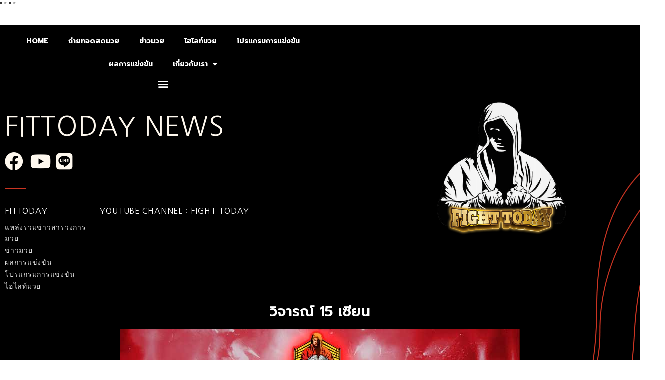

--- FILE ---
content_type: text/html; charset=UTF-8
request_url: https://www.fittoday.info/%E0%B8%A7%E0%B8%B4%E0%B8%88%E0%B8%B2%E0%B8%A3%E0%B8%93%E0%B9%8C-15-%E0%B9%80%E0%B8%8B%E0%B8%B5%E0%B8%A2%E0%B8%99-109/
body_size: 13272
content:
<!DOCTYPE html>
<html lang="th">
<head>
	<meta charset="UTF-8">
		<meta name='robots' content='index, follow, max-image-preview:large, max-snippet:-1, max-video-preview:-1' />

	<!-- This site is optimized with the Yoast SEO plugin v23.1 - https://yoast.com/wordpress/plugins/seo/ -->
	<title>วิจารณ์ 15 เซียน - fittoday</title>
	<meta name="description" content="ข่าวมวยไทยวันนี้ อัพเดทข่าวมวยไทยมาใหม่ล่าสุด ทีเด็ดมวย15 เซียน วิเคราะห์มวย ถ่ายทอดสดมวยไทย ไฮไลท์มวย ดูมวยสดออนไลน์" />
	<link rel="canonical" href="https://www.fittoday.info/วิจารณ์-15-เซียน-109/" />
	<meta property="og:locale" content="th_TH" />
	<meta property="og:type" content="article" />
	<meta property="og:title" content="วิจารณ์ 15 เซียน - fittoday" />
	<meta property="og:description" content="ข่าวมวยไทยวันนี้ อัพเดทข่าวมวยไทยมาใหม่ล่าสุด ทีเด็ดมวย15 เซียน วิเคราะห์มวย ถ่ายทอดสดมวยไทย ไฮไลท์มวย ดูมวยสดออนไลน์" />
	<meta property="og:url" content="https://www.fittoday.info/วิจารณ์-15-เซียน-109/" />
	<meta property="og:site_name" content="fittoday" />
	<meta property="article:published_time" content="2022-12-08T08:12:54+00:00" />
	<meta property="article:modified_time" content="2022-12-08T08:42:18+00:00" />
	<meta property="og:image" content="https://www.fittoday.info/wp-content/uploads/2022/12/ทีเด็ดมวย-30.jpg" />
	<meta property="og:image:width" content="800" />
	<meta property="og:image:height" content="400" />
	<meta property="og:image:type" content="image/jpeg" />
	<meta name="author" content="editor" />
	<meta name="twitter:card" content="summary_large_image" />
	<meta name="twitter:label1" content="Written by" />
	<meta name="twitter:data1" content="editor" />
	<meta name="twitter:label2" content="Est. reading time" />
	<meta name="twitter:data2" content="1 นาที" />
	<script type="application/ld+json" class="yoast-schema-graph">{"@context":"https://schema.org","@graph":[{"@type":"Article","@id":"https://www.fittoday.info/%e0%b8%a7%e0%b8%b4%e0%b8%88%e0%b8%b2%e0%b8%a3%e0%b8%93%e0%b9%8c-15-%e0%b9%80%e0%b8%8b%e0%b8%b5%e0%b8%a2%e0%b8%99-109/#article","isPartOf":{"@id":"https://www.fittoday.info/%e0%b8%a7%e0%b8%b4%e0%b8%88%e0%b8%b2%e0%b8%a3%e0%b8%93%e0%b9%8c-15-%e0%b9%80%e0%b8%8b%e0%b8%b5%e0%b8%a2%e0%b8%99-109/"},"author":{"name":"editor","@id":"https://www.fittoday.info/#/schema/person/b5f6d1fbd44891b8aae2bae3643ed0e3"},"headline":"วิจารณ์ 15 เซียน","datePublished":"2022-12-08T08:12:54+00:00","dateModified":"2022-12-08T08:42:18+00:00","mainEntityOfPage":{"@id":"https://www.fittoday.info/%e0%b8%a7%e0%b8%b4%e0%b8%88%e0%b8%b2%e0%b8%a3%e0%b8%93%e0%b9%8c-15-%e0%b9%80%e0%b8%8b%e0%b8%b5%e0%b8%a2%e0%b8%99-109/"},"wordCount":0,"publisher":{"@id":"https://www.fittoday.info/#organization"},"image":{"@id":"https://www.fittoday.info/%e0%b8%a7%e0%b8%b4%e0%b8%88%e0%b8%b2%e0%b8%a3%e0%b8%93%e0%b9%8c-15-%e0%b9%80%e0%b8%8b%e0%b8%b5%e0%b8%a2%e0%b8%99-109/#primaryimage"},"thumbnailUrl":"https://www.fittoday.info/wp-content/uploads/2022/12/ทีเด็ดมวย-30.jpg","keywords":["ทีเด็ดมวย","ศึกเพชรยินดี"],"articleSection":["วิเคราะห์วิจารณ์มวยคู่เอก"],"inLanguage":"th"},{"@type":"WebPage","@id":"https://www.fittoday.info/%e0%b8%a7%e0%b8%b4%e0%b8%88%e0%b8%b2%e0%b8%a3%e0%b8%93%e0%b9%8c-15-%e0%b9%80%e0%b8%8b%e0%b8%b5%e0%b8%a2%e0%b8%99-109/","url":"https://www.fittoday.info/%e0%b8%a7%e0%b8%b4%e0%b8%88%e0%b8%b2%e0%b8%a3%e0%b8%93%e0%b9%8c-15-%e0%b9%80%e0%b8%8b%e0%b8%b5%e0%b8%a2%e0%b8%99-109/","name":"วิจารณ์ 15 เซียน - fittoday","isPartOf":{"@id":"https://www.fittoday.info/#website"},"primaryImageOfPage":{"@id":"https://www.fittoday.info/%e0%b8%a7%e0%b8%b4%e0%b8%88%e0%b8%b2%e0%b8%a3%e0%b8%93%e0%b9%8c-15-%e0%b9%80%e0%b8%8b%e0%b8%b5%e0%b8%a2%e0%b8%99-109/#primaryimage"},"image":{"@id":"https://www.fittoday.info/%e0%b8%a7%e0%b8%b4%e0%b8%88%e0%b8%b2%e0%b8%a3%e0%b8%93%e0%b9%8c-15-%e0%b9%80%e0%b8%8b%e0%b8%b5%e0%b8%a2%e0%b8%99-109/#primaryimage"},"thumbnailUrl":"https://www.fittoday.info/wp-content/uploads/2022/12/ทีเด็ดมวย-30.jpg","datePublished":"2022-12-08T08:12:54+00:00","dateModified":"2022-12-08T08:42:18+00:00","description":"ข่าวมวยไทยวันนี้ อัพเดทข่าวมวยไทยมาใหม่ล่าสุด ทีเด็ดมวย15 เซียน วิเคราะห์มวย ถ่ายทอดสดมวยไทย ไฮไลท์มวย ดูมวยสดออนไลน์","breadcrumb":{"@id":"https://www.fittoday.info/%e0%b8%a7%e0%b8%b4%e0%b8%88%e0%b8%b2%e0%b8%a3%e0%b8%93%e0%b9%8c-15-%e0%b9%80%e0%b8%8b%e0%b8%b5%e0%b8%a2%e0%b8%99-109/#breadcrumb"},"inLanguage":"th","potentialAction":[{"@type":"ReadAction","target":["https://www.fittoday.info/%e0%b8%a7%e0%b8%b4%e0%b8%88%e0%b8%b2%e0%b8%a3%e0%b8%93%e0%b9%8c-15-%e0%b9%80%e0%b8%8b%e0%b8%b5%e0%b8%a2%e0%b8%99-109/"]}]},{"@type":"ImageObject","inLanguage":"th","@id":"https://www.fittoday.info/%e0%b8%a7%e0%b8%b4%e0%b8%88%e0%b8%b2%e0%b8%a3%e0%b8%93%e0%b9%8c-15-%e0%b9%80%e0%b8%8b%e0%b8%b5%e0%b8%a2%e0%b8%99-109/#primaryimage","url":"https://www.fittoday.info/wp-content/uploads/2022/12/ทีเด็ดมวย-30.jpg","contentUrl":"https://www.fittoday.info/wp-content/uploads/2022/12/ทีเด็ดมวย-30.jpg","width":800,"height":400,"caption":"ทีเด็ดมวย"},{"@type":"BreadcrumbList","@id":"https://www.fittoday.info/%e0%b8%a7%e0%b8%b4%e0%b8%88%e0%b8%b2%e0%b8%a3%e0%b8%93%e0%b9%8c-15-%e0%b9%80%e0%b8%8b%e0%b8%b5%e0%b8%a2%e0%b8%99-109/#breadcrumb","itemListElement":[{"@type":"ListItem","position":1,"name":"Home","item":"https://www.fittoday.info/"},{"@type":"ListItem","position":2,"name":"วิจารณ์ 15 เซียน"}]},{"@type":"WebSite","@id":"https://www.fittoday.info/#website","url":"https://www.fittoday.info/","name":"fittoday","description":"แทงมวย คืออะไร แหล่งรวบรวม ทีเด็ดแทงมวย โปรแกรม พร้อมทัศนะมวย และอื่น ๆ อีกมากมาย","publisher":{"@id":"https://www.fittoday.info/#organization"},"potentialAction":[{"@type":"SearchAction","target":{"@type":"EntryPoint","urlTemplate":"https://www.fittoday.info/?s={search_term_string}"},"query-input":"required name=search_term_string"}],"inLanguage":"th"},{"@type":"Organization","@id":"https://www.fittoday.info/#organization","name":"fittoday","url":"https://www.fittoday.info/","logo":{"@type":"ImageObject","inLanguage":"th","@id":"https://www.fittoday.info/#/schema/logo/image/","url":"https://www.fittoday.info/wp-content/uploads/2021/04/cropped-FIGHTTODAY1_0.png","contentUrl":"https://www.fittoday.info/wp-content/uploads/2021/04/cropped-FIGHTTODAY1_0.png","width":1079,"height":1079,"caption":"fittoday"},"image":{"@id":"https://www.fittoday.info/#/schema/logo/image/"}},{"@type":"Person","@id":"https://www.fittoday.info/#/schema/person/b5f6d1fbd44891b8aae2bae3643ed0e3","name":"editor","image":{"@type":"ImageObject","inLanguage":"th","@id":"https://www.fittoday.info/#/schema/person/image/","url":"https://secure.gravatar.com/avatar/6498a84ec3039c58cfcd8a2a0126cc699df9e7857f30243df0dcaa06f04ec6c7?s=96&d=mm&r=g","contentUrl":"https://secure.gravatar.com/avatar/6498a84ec3039c58cfcd8a2a0126cc699df9e7857f30243df0dcaa06f04ec6c7?s=96&d=mm&r=g","caption":"editor"},"url":"https://www.fittoday.info/author/editor/"}]}</script>
	<!-- / Yoast SEO plugin. -->


<link rel='dns-prefetch' href='//www.fittoday.info' />
<link rel="alternate" type="application/rss+xml" title="fittoday &raquo; ฟีด" href="https://www.fittoday.info/feed/" />
<link rel="alternate" title="oEmbed (JSON)" type="application/json+oembed" href="https://www.fittoday.info/wp-json/oembed/1.0/embed?url=https%3A%2F%2Fwww.fittoday.info%2F%25e0%25b8%25a7%25e0%25b8%25b4%25e0%25b8%2588%25e0%25b8%25b2%25e0%25b8%25a3%25e0%25b8%2593%25e0%25b9%258c-15-%25e0%25b9%2580%25e0%25b8%258b%25e0%25b8%25b5%25e0%25b8%25a2%25e0%25b8%2599-109%2F" />
<link rel="alternate" title="oEmbed (XML)" type="text/xml+oembed" href="https://www.fittoday.info/wp-json/oembed/1.0/embed?url=https%3A%2F%2Fwww.fittoday.info%2F%25e0%25b8%25a7%25e0%25b8%25b4%25e0%25b8%2588%25e0%25b8%25b2%25e0%25b8%25a3%25e0%25b8%2593%25e0%25b9%258c-15-%25e0%25b9%2580%25e0%25b8%258b%25e0%25b8%25b5%25e0%25b8%25a2%25e0%25b8%2599-109%2F&#038;format=xml" />
<style id='wp-img-auto-sizes-contain-inline-css'>
img:is([sizes=auto i],[sizes^="auto," i]){contain-intrinsic-size:3000px 1500px}
/*# sourceURL=wp-img-auto-sizes-contain-inline-css */
</style>
<style id='wp-emoji-styles-inline-css'>

	img.wp-smiley, img.emoji {
		display: inline !important;
		border: none !important;
		box-shadow: none !important;
		height: 1em !important;
		width: 1em !important;
		margin: 0 0.07em !important;
		vertical-align: -0.1em !important;
		background: none !important;
		padding: 0 !important;
	}
/*# sourceURL=wp-emoji-styles-inline-css */
</style>
<link rel='stylesheet' id='wp-block-library-css' href='https://www.fittoday.info/wp-includes/css/dist/block-library/style.min.css?ver=6.9' media='all' />
<style id='global-styles-inline-css'>
:root{--wp--preset--aspect-ratio--square: 1;--wp--preset--aspect-ratio--4-3: 4/3;--wp--preset--aspect-ratio--3-4: 3/4;--wp--preset--aspect-ratio--3-2: 3/2;--wp--preset--aspect-ratio--2-3: 2/3;--wp--preset--aspect-ratio--16-9: 16/9;--wp--preset--aspect-ratio--9-16: 9/16;--wp--preset--color--black: #000000;--wp--preset--color--cyan-bluish-gray: #abb8c3;--wp--preset--color--white: #ffffff;--wp--preset--color--pale-pink: #f78da7;--wp--preset--color--vivid-red: #cf2e2e;--wp--preset--color--luminous-vivid-orange: #ff6900;--wp--preset--color--luminous-vivid-amber: #fcb900;--wp--preset--color--light-green-cyan: #7bdcb5;--wp--preset--color--vivid-green-cyan: #00d084;--wp--preset--color--pale-cyan-blue: #8ed1fc;--wp--preset--color--vivid-cyan-blue: #0693e3;--wp--preset--color--vivid-purple: #9b51e0;--wp--preset--gradient--vivid-cyan-blue-to-vivid-purple: linear-gradient(135deg,rgb(6,147,227) 0%,rgb(155,81,224) 100%);--wp--preset--gradient--light-green-cyan-to-vivid-green-cyan: linear-gradient(135deg,rgb(122,220,180) 0%,rgb(0,208,130) 100%);--wp--preset--gradient--luminous-vivid-amber-to-luminous-vivid-orange: linear-gradient(135deg,rgb(252,185,0) 0%,rgb(255,105,0) 100%);--wp--preset--gradient--luminous-vivid-orange-to-vivid-red: linear-gradient(135deg,rgb(255,105,0) 0%,rgb(207,46,46) 100%);--wp--preset--gradient--very-light-gray-to-cyan-bluish-gray: linear-gradient(135deg,rgb(238,238,238) 0%,rgb(169,184,195) 100%);--wp--preset--gradient--cool-to-warm-spectrum: linear-gradient(135deg,rgb(74,234,220) 0%,rgb(151,120,209) 20%,rgb(207,42,186) 40%,rgb(238,44,130) 60%,rgb(251,105,98) 80%,rgb(254,248,76) 100%);--wp--preset--gradient--blush-light-purple: linear-gradient(135deg,rgb(255,206,236) 0%,rgb(152,150,240) 100%);--wp--preset--gradient--blush-bordeaux: linear-gradient(135deg,rgb(254,205,165) 0%,rgb(254,45,45) 50%,rgb(107,0,62) 100%);--wp--preset--gradient--luminous-dusk: linear-gradient(135deg,rgb(255,203,112) 0%,rgb(199,81,192) 50%,rgb(65,88,208) 100%);--wp--preset--gradient--pale-ocean: linear-gradient(135deg,rgb(255,245,203) 0%,rgb(182,227,212) 50%,rgb(51,167,181) 100%);--wp--preset--gradient--electric-grass: linear-gradient(135deg,rgb(202,248,128) 0%,rgb(113,206,126) 100%);--wp--preset--gradient--midnight: linear-gradient(135deg,rgb(2,3,129) 0%,rgb(40,116,252) 100%);--wp--preset--font-size--small: 13px;--wp--preset--font-size--medium: 20px;--wp--preset--font-size--large: 36px;--wp--preset--font-size--x-large: 42px;--wp--preset--spacing--20: 0.44rem;--wp--preset--spacing--30: 0.67rem;--wp--preset--spacing--40: 1rem;--wp--preset--spacing--50: 1.5rem;--wp--preset--spacing--60: 2.25rem;--wp--preset--spacing--70: 3.38rem;--wp--preset--spacing--80: 5.06rem;--wp--preset--shadow--natural: 6px 6px 9px rgba(0, 0, 0, 0.2);--wp--preset--shadow--deep: 12px 12px 50px rgba(0, 0, 0, 0.4);--wp--preset--shadow--sharp: 6px 6px 0px rgba(0, 0, 0, 0.2);--wp--preset--shadow--outlined: 6px 6px 0px -3px rgb(255, 255, 255), 6px 6px rgb(0, 0, 0);--wp--preset--shadow--crisp: 6px 6px 0px rgb(0, 0, 0);}:where(.is-layout-flex){gap: 0.5em;}:where(.is-layout-grid){gap: 0.5em;}body .is-layout-flex{display: flex;}.is-layout-flex{flex-wrap: wrap;align-items: center;}.is-layout-flex > :is(*, div){margin: 0;}body .is-layout-grid{display: grid;}.is-layout-grid > :is(*, div){margin: 0;}:where(.wp-block-columns.is-layout-flex){gap: 2em;}:where(.wp-block-columns.is-layout-grid){gap: 2em;}:where(.wp-block-post-template.is-layout-flex){gap: 1.25em;}:where(.wp-block-post-template.is-layout-grid){gap: 1.25em;}.has-black-color{color: var(--wp--preset--color--black) !important;}.has-cyan-bluish-gray-color{color: var(--wp--preset--color--cyan-bluish-gray) !important;}.has-white-color{color: var(--wp--preset--color--white) !important;}.has-pale-pink-color{color: var(--wp--preset--color--pale-pink) !important;}.has-vivid-red-color{color: var(--wp--preset--color--vivid-red) !important;}.has-luminous-vivid-orange-color{color: var(--wp--preset--color--luminous-vivid-orange) !important;}.has-luminous-vivid-amber-color{color: var(--wp--preset--color--luminous-vivid-amber) !important;}.has-light-green-cyan-color{color: var(--wp--preset--color--light-green-cyan) !important;}.has-vivid-green-cyan-color{color: var(--wp--preset--color--vivid-green-cyan) !important;}.has-pale-cyan-blue-color{color: var(--wp--preset--color--pale-cyan-blue) !important;}.has-vivid-cyan-blue-color{color: var(--wp--preset--color--vivid-cyan-blue) !important;}.has-vivid-purple-color{color: var(--wp--preset--color--vivid-purple) !important;}.has-black-background-color{background-color: var(--wp--preset--color--black) !important;}.has-cyan-bluish-gray-background-color{background-color: var(--wp--preset--color--cyan-bluish-gray) !important;}.has-white-background-color{background-color: var(--wp--preset--color--white) !important;}.has-pale-pink-background-color{background-color: var(--wp--preset--color--pale-pink) !important;}.has-vivid-red-background-color{background-color: var(--wp--preset--color--vivid-red) !important;}.has-luminous-vivid-orange-background-color{background-color: var(--wp--preset--color--luminous-vivid-orange) !important;}.has-luminous-vivid-amber-background-color{background-color: var(--wp--preset--color--luminous-vivid-amber) !important;}.has-light-green-cyan-background-color{background-color: var(--wp--preset--color--light-green-cyan) !important;}.has-vivid-green-cyan-background-color{background-color: var(--wp--preset--color--vivid-green-cyan) !important;}.has-pale-cyan-blue-background-color{background-color: var(--wp--preset--color--pale-cyan-blue) !important;}.has-vivid-cyan-blue-background-color{background-color: var(--wp--preset--color--vivid-cyan-blue) !important;}.has-vivid-purple-background-color{background-color: var(--wp--preset--color--vivid-purple) !important;}.has-black-border-color{border-color: var(--wp--preset--color--black) !important;}.has-cyan-bluish-gray-border-color{border-color: var(--wp--preset--color--cyan-bluish-gray) !important;}.has-white-border-color{border-color: var(--wp--preset--color--white) !important;}.has-pale-pink-border-color{border-color: var(--wp--preset--color--pale-pink) !important;}.has-vivid-red-border-color{border-color: var(--wp--preset--color--vivid-red) !important;}.has-luminous-vivid-orange-border-color{border-color: var(--wp--preset--color--luminous-vivid-orange) !important;}.has-luminous-vivid-amber-border-color{border-color: var(--wp--preset--color--luminous-vivid-amber) !important;}.has-light-green-cyan-border-color{border-color: var(--wp--preset--color--light-green-cyan) !important;}.has-vivid-green-cyan-border-color{border-color: var(--wp--preset--color--vivid-green-cyan) !important;}.has-pale-cyan-blue-border-color{border-color: var(--wp--preset--color--pale-cyan-blue) !important;}.has-vivid-cyan-blue-border-color{border-color: var(--wp--preset--color--vivid-cyan-blue) !important;}.has-vivid-purple-border-color{border-color: var(--wp--preset--color--vivid-purple) !important;}.has-vivid-cyan-blue-to-vivid-purple-gradient-background{background: var(--wp--preset--gradient--vivid-cyan-blue-to-vivid-purple) !important;}.has-light-green-cyan-to-vivid-green-cyan-gradient-background{background: var(--wp--preset--gradient--light-green-cyan-to-vivid-green-cyan) !important;}.has-luminous-vivid-amber-to-luminous-vivid-orange-gradient-background{background: var(--wp--preset--gradient--luminous-vivid-amber-to-luminous-vivid-orange) !important;}.has-luminous-vivid-orange-to-vivid-red-gradient-background{background: var(--wp--preset--gradient--luminous-vivid-orange-to-vivid-red) !important;}.has-very-light-gray-to-cyan-bluish-gray-gradient-background{background: var(--wp--preset--gradient--very-light-gray-to-cyan-bluish-gray) !important;}.has-cool-to-warm-spectrum-gradient-background{background: var(--wp--preset--gradient--cool-to-warm-spectrum) !important;}.has-blush-light-purple-gradient-background{background: var(--wp--preset--gradient--blush-light-purple) !important;}.has-blush-bordeaux-gradient-background{background: var(--wp--preset--gradient--blush-bordeaux) !important;}.has-luminous-dusk-gradient-background{background: var(--wp--preset--gradient--luminous-dusk) !important;}.has-pale-ocean-gradient-background{background: var(--wp--preset--gradient--pale-ocean) !important;}.has-electric-grass-gradient-background{background: var(--wp--preset--gradient--electric-grass) !important;}.has-midnight-gradient-background{background: var(--wp--preset--gradient--midnight) !important;}.has-small-font-size{font-size: var(--wp--preset--font-size--small) !important;}.has-medium-font-size{font-size: var(--wp--preset--font-size--medium) !important;}.has-large-font-size{font-size: var(--wp--preset--font-size--large) !important;}.has-x-large-font-size{font-size: var(--wp--preset--font-size--x-large) !important;}
/*# sourceURL=global-styles-inline-css */
</style>

<style id='classic-theme-styles-inline-css'>
/*! This file is auto-generated */
.wp-block-button__link{color:#fff;background-color:#32373c;border-radius:9999px;box-shadow:none;text-decoration:none;padding:calc(.667em + 2px) calc(1.333em + 2px);font-size:1.125em}.wp-block-file__button{background:#32373c;color:#fff;text-decoration:none}
/*# sourceURL=/wp-includes/css/classic-themes.min.css */
</style>
<link rel='stylesheet' id='hello-elementor-css' href='https://www.fittoday.info/wp-content/themes/hello-elementor/style.min.css?ver=3.1.1' media='all' />
<link rel='stylesheet' id='hello-elementor-theme-style-css' href='https://www.fittoday.info/wp-content/themes/hello-elementor/theme.min.css?ver=3.1.1' media='all' />
<link rel='stylesheet' id='hello-elementor-header-footer-css' href='https://www.fittoday.info/wp-content/themes/hello-elementor/header-footer.min.css?ver=3.1.1' media='all' />
<link rel='stylesheet' id='elementor-icons-css' href='https://www.fittoday.info/wp-content/plugins/elementor/assets/lib/eicons/css/elementor-icons.min.css?ver=5.30.0' media='all' />
<link rel='stylesheet' id='elementor-frontend-css' href='https://www.fittoday.info/wp-content/plugins/elementor/assets/css/frontend.min.css?ver=3.23.3' media='all' />
<link rel='stylesheet' id='swiper-css' href='https://www.fittoday.info/wp-content/plugins/elementor/assets/lib/swiper/v8/css/swiper.min.css?ver=8.4.5' media='all' />
<link rel='stylesheet' id='elementor-post-12-css' href='https://www.fittoday.info/wp-content/uploads/elementor/css/post-12.css?ver=1722833538' media='all' />
<link rel='stylesheet' id='elementor-pro-css' href='https://www.fittoday.info/wp-content/plugins/elementor-pro/assets/css/frontend.min.css?ver=3.20.0' media='all' />
<link rel='stylesheet' id='elementor-global-css' href='https://www.fittoday.info/wp-content/uploads/elementor/css/global.css?ver=1722833540' media='all' />
<link rel='stylesheet' id='elementor-post-828-css' href='https://www.fittoday.info/wp-content/uploads/elementor/css/post-828.css?ver=1722833541' media='all' />
<link rel='stylesheet' id='eael-general-css' href='https://www.fittoday.info/wp-content/plugins/essential-addons-for-elementor-lite/assets/front-end/css/view/general.min.css?ver=5.9.27' media='all' />
<link rel='stylesheet' id='google-fonts-1-css' href='https://fonts.googleapis.com/css?family=Roboto%3A100%2C100italic%2C200%2C200italic%2C300%2C300italic%2C400%2C400italic%2C500%2C500italic%2C600%2C600italic%2C700%2C700italic%2C800%2C800italic%2C900%2C900italic%7CRoboto+Slab%3A100%2C100italic%2C200%2C200italic%2C300%2C300italic%2C400%2C400italic%2C500%2C500italic%2C600%2C600italic%2C700%2C700italic%2C800%2C800italic%2C900%2C900italic%7CPrompt%3A100%2C100italic%2C200%2C200italic%2C300%2C300italic%2C400%2C400italic%2C500%2C500italic%2C600%2C600italic%2C700%2C700italic%2C800%2C800italic%2C900%2C900italic%7CNanum+Gothic%3A100%2C100italic%2C200%2C200italic%2C300%2C300italic%2C400%2C400italic%2C500%2C500italic%2C600%2C600italic%2C700%2C700italic%2C800%2C800italic%2C900%2C900italic%7CPoppins%3A100%2C100italic%2C200%2C200italic%2C300%2C300italic%2C400%2C400italic%2C500%2C500italic%2C600%2C600italic%2C700%2C700italic%2C800%2C800italic%2C900%2C900italic&#038;display=auto&#038;ver=6.9' media='all' />
<link rel='stylesheet' id='elementor-icons-shared-0-css' href='https://www.fittoday.info/wp-content/plugins/elementor/assets/lib/font-awesome/css/fontawesome.min.css?ver=5.15.3' media='all' />
<link rel='stylesheet' id='elementor-icons-fa-solid-css' href='https://www.fittoday.info/wp-content/plugins/elementor/assets/lib/font-awesome/css/solid.min.css?ver=5.15.3' media='all' />
<link rel='stylesheet' id='elementor-icons-fa-brands-css' href='https://www.fittoday.info/wp-content/plugins/elementor/assets/lib/font-awesome/css/brands.min.css?ver=5.15.3' media='all' />
<link rel="preconnect" href="https://fonts.gstatic.com/" crossorigin><script src="https://www.fittoday.info/wp-includes/js/jquery/jquery.min.js?ver=3.7.1" id="jquery-core-js"></script>
<script src="https://www.fittoday.info/wp-includes/js/jquery/jquery-migrate.min.js?ver=3.4.1" id="jquery-migrate-js"></script>
<link rel="https://api.w.org/" href="https://www.fittoday.info/wp-json/" /><link rel="alternate" title="JSON" type="application/json" href="https://www.fittoday.info/wp-json/wp/v2/posts/16779" /><link rel="EditURI" type="application/rsd+xml" title="RSD" href="https://www.fittoday.info/xmlrpc.php?rsd" />
<meta name="generator" content="WordPress 6.9" />
<link rel='shortlink' href='https://www.fittoday.info/?p=16779' />
<meta name="description" content="ทีเด็ดมวย วันพฤหัสบดีที่ 8 ธันวาคม 2565">
<meta name="generator" content="Elementor 3.23.3; features: additional_custom_breakpoints, e_lazyload; settings: css_print_method-external, google_font-enabled, font_display-auto">
			<style>
				.e-con.e-parent:nth-of-type(n+4):not(.e-lazyloaded):not(.e-no-lazyload),
				.e-con.e-parent:nth-of-type(n+4):not(.e-lazyloaded):not(.e-no-lazyload) * {
					background-image: none !important;
				}
				@media screen and (max-height: 1024px) {
					.e-con.e-parent:nth-of-type(n+3):not(.e-lazyloaded):not(.e-no-lazyload),
					.e-con.e-parent:nth-of-type(n+3):not(.e-lazyloaded):not(.e-no-lazyload) * {
						background-image: none !important;
					}
				}
				@media screen and (max-height: 640px) {
					.e-con.e-parent:nth-of-type(n+2):not(.e-lazyloaded):not(.e-no-lazyload),
					.e-con.e-parent:nth-of-type(n+2):not(.e-lazyloaded):not(.e-no-lazyload) * {
						background-image: none !important;
					}
				}
			</style>
			"<!-- Facebook Pixel Code -->
<script>
!function(f,b,e,v,n,t,s)
{if(f.fbq)return;n=f.fbq=function(){n.callMethod?
n.callMethod.apply(n,arguments):n.queue.push(arguments)};
if(!f._fbq)f._fbq=n;n.push=n;n.loaded=!0;n.version='2.0';
n.queue=[];t=b.createElement(e);t.async=!0;
t.src=v;s=b.getElementsByTagName(e)[0];
s.parentNode.insertBefore(t,s)}(window, document,'script',
'https://connect.facebook.net/en_US/fbevents.js');
fbq('init', '768984357128945');
fbq('track', 'PageView');
</script>
<noscript><img height=""1"" width=""1"" style=""display:none""
src=""https://www.facebook.com/tr?id=768984357128945&ev=PageView&noscript=1""
/></noscript>
<!-- End Facebook Pixel Code -->"


<!-- Facebook Pixel Code -->
<script>
!function(f,b,e,v,n,t,s)
{if(f.fbq)return;n=f.fbq=function(){n.callMethod?
n.callMethod.apply(n,arguments):n.queue.push(arguments)};
if(!f._fbq)f._fbq=n;n.push=n;n.loaded=!0;n.version='2.0';
n.queue=[];t=b.createElement(e);t.async=!0;
t.src=v;s=b.getElementsByTagName(e)[0];
s.parentNode.insertBefore(t,s)}(window, document,'script',
'https://connect.facebook.net/en_US/fbevents.js');
fbq('init', '166877568648284');
fbq('track', 'PageView');
</script>
<noscript><img height="1" width="1" style="display:none"
src="https://www.facebook.com/tr?id=166877568648284&ev=PageView&noscript=1"
/></noscript>
<!-- End Facebook Pixel Code -->




<!-- Facebook Pixel Code -->
<script>
!function(f,b,e,v,n,t,s)
{if(f.fbq)return;n=f.fbq=function(){n.callMethod?
n.callMethod.apply(n,arguments):n.queue.push(arguments)};
if(!f._fbq)f._fbq=n;n.push=n;n.loaded=!0;n.version='2.0';
n.queue=[];t=b.createElement(e);t.async=!0;
t.src=v;s=b.getElementsByTagName(e)[0];
s.parentNode.insertBefore(t,s)}(window, document,'script',
'https://connect.facebook.net/en_US/fbevents.js');
fbq('init', '2827008737553543');
fbq('track', 'PageView');
</script>
<noscript><img height="1" width="1" style="display:none"
src="https://www.facebook.com/tr?id=2827008737553543&ev=PageView&noscript=1"
/></noscript>
<!-- End Facebook Pixel Code -->


<!-- Facebook Pixel Code -->
<script>
  !function(f,b,e,v,n,t,s)
  {if(f.fbq)return;n=f.fbq=function(){n.callMethod?
  n.callMethod.apply(n,arguments):n.queue.push(arguments)};
  if(!f._fbq)f._fbq=n;n.push=n;n.loaded=!0;n.version='2.0';
  n.queue=[];t=b.createElement(e);t.async=!0;
  t.src=v;s=b.getElementsByTagName(e)[0];
  s.parentNode.insertBefore(t,s)}(window, document,'script',
  'https://connect.facebook.net/en_US/fbevents.js');
  fbq('init', '183774146895144');
  fbq('track', 'PageView');
</script>
<noscript><img height="1" width="1" style="display:none"
  src="https://www.facebook.com/tr?id=183774146895144&ev=PageView&noscript=1"
/></noscript>
<!-- End Facebook Pixel Code -->

"<!-- Facebook Pixel Code -->
<script>
  !function(f,b,e,v,n,t,s)
  {if(f.fbq)return;n=f.fbq=function(){n.callMethod?
  n.callMethod.apply(n,arguments):n.queue.push(arguments)};
  if(!f._fbq)f._fbq=n;n.push=n;n.loaded=!0;n.version='2.0';
  n.queue=[];t=b.createElement(e);t.async=!0;
  t.src=v;s=b.getElementsByTagName(e)[0];
  s.parentNode.insertBefore(t,s)}(window, document,'script',
  'https://connect.facebook.net/en_US/fbevents.js');
  fbq('init', '905135976771064');
  fbq('track', 'PageView');
</script>
<noscript><img height=""1"" width=""1"" style=""display:none""
  src=""https://www.facebook.com/tr?id=905135976771064&ev=PageView&noscript=1""
/></noscript>
<!-- End Facebook Pixel Code -->"

<link rel="icon" href="https://www.fittoday.info/wp-content/uploads/2021/04/cropped-cropped-FIGHTTODAY1_0-32x32.png" sizes="32x32" />
<link rel="icon" href="https://www.fittoday.info/wp-content/uploads/2021/04/cropped-cropped-FIGHTTODAY1_0-192x192.png" sizes="192x192" />
<link rel="apple-touch-icon" href="https://www.fittoday.info/wp-content/uploads/2021/04/cropped-cropped-FIGHTTODAY1_0-180x180.png" />
<meta name="msapplication-TileImage" content="https://www.fittoday.info/wp-content/uploads/2021/04/cropped-cropped-FIGHTTODAY1_0-270x270.png" />
		<style id="wp-custom-css">
			@media (max-width: 1024px) and (min-width: 768px) {
    .elementor-15 .elementor-element.elementor-element-e20b1d {
        width: 50% !important;
    }
}

@media (max-width: 1024px) and (min-width: 768px) {
    .elementor-15 .elementor-element.elementor-element-58ff4d23 {
        width: 50% !important;
    }
}

.elementor-element-2c74863,.elementor-element-e20b1d,.elementor-element-58ff4d23 {
	width: 50%;
}

		</style>
			<meta name="viewport" content="width=device-width, initial-scale=1.0, viewport-fit=cover" /></head>
<body class="wp-singular post-template-default single single-post postid-16779 single-format-standard wp-custom-logo wp-theme-hello-elementor elementor-default elementor-template-canvas elementor-kit-12 elementor-page-828">

			<div data-elementor-type="single-post" data-elementor-id="828" class="elementor elementor-828 elementor-location-single post-16779 post type-post status-publish format-standard has-post-thumbnail hentry category-84 tag-136 tag-38" data-elementor-post-type="elementor_library">
					<section class="elementor-section elementor-top-section elementor-element elementor-element-1734f5c elementor-section-height-min-height elementor-section-content-middle elementor-section-items-stretch elementor-section-boxed elementor-section-height-default" data-id="1734f5c" data-element_type="section" data-settings="{&quot;background_background&quot;:&quot;classic&quot;}">
						<div class="elementor-container elementor-column-gap-default">
					<div class="elementor-column elementor-col-50 elementor-top-column elementor-element elementor-element-10d40f0" data-id="10d40f0" data-element_type="column">
			<div class="elementor-widget-wrap elementor-element-populated">
						<div class="elementor-element elementor-element-e5744bc elementor-nav-menu__align-center elementor-nav-menu--dropdown-mobile elementor-nav-menu__text-align-aside elementor-nav-menu--toggle elementor-nav-menu--burger elementor-widget elementor-widget-nav-menu" data-id="e5744bc" data-element_type="widget" data-settings="{&quot;layout&quot;:&quot;horizontal&quot;,&quot;submenu_icon&quot;:{&quot;value&quot;:&quot;&lt;i class=\&quot;fas fa-caret-down\&quot;&gt;&lt;\/i&gt;&quot;,&quot;library&quot;:&quot;fa-solid&quot;},&quot;toggle&quot;:&quot;burger&quot;}" data-widget_type="nav-menu.default">
				<div class="elementor-widget-container">
						<nav class="elementor-nav-menu--main elementor-nav-menu__container elementor-nav-menu--layout-horizontal e--pointer-underline e--animation-slide">
				<ul id="menu-1-e5744bc" class="elementor-nav-menu"><li class="menu-item menu-item-type-post_type menu-item-object-page menu-item-home menu-item-11380"><a href="https://www.fittoday.info/" class="elementor-item">HOME</a></li>
<li class="menu-item menu-item-type-post_type menu-item-object-post menu-item-11406"><a href="https://www.fittoday.info/%e0%b8%96%e0%b9%88%e0%b8%b2%e0%b8%a2%e0%b8%97%e0%b8%ad%e0%b8%94%e0%b8%aa%e0%b8%94%e0%b8%a1%e0%b8%a7%e0%b8%a2/" class="elementor-item">ถ่ายทอดสดมวย</a></li>
<li class="menu-item menu-item-type-taxonomy menu-item-object-category menu-item-11407"><a href="https://www.fittoday.info/category/%e0%b8%82%e0%b9%88%e0%b8%b2%e0%b8%a7%e0%b8%a1%e0%b8%a7%e0%b8%a2/" class="elementor-item">ข่าวมวย</a></li>
<li class="menu-item menu-item-type-taxonomy menu-item-object-category menu-item-11408"><a href="https://www.fittoday.info/category/%e0%b9%84%e0%b8%ae%e0%b9%84%e0%b8%a5%e0%b8%97%e0%b9%8c%e0%b8%a1%e0%b8%a7%e0%b8%a2/" class="elementor-item">ไฮไลท์มวย</a></li>
<li class="menu-item menu-item-type-taxonomy menu-item-object-category menu-item-11409"><a href="https://www.fittoday.info/category/%e0%b9%82%e0%b8%9b%e0%b8%a3%e0%b9%81%e0%b8%81%e0%b8%a3%e0%b8%a1%e0%b8%81%e0%b8%b2%e0%b8%a3%e0%b9%81%e0%b8%82%e0%b9%88%e0%b8%87%e0%b8%82%e0%b8%b1%e0%b8%99/" class="elementor-item">โปรแกรมการแข่งขัน</a></li>
<li class="menu-item menu-item-type-taxonomy menu-item-object-category menu-item-11410"><a href="https://www.fittoday.info/category/%e0%b8%9c%e0%b8%a5%e0%b8%81%e0%b8%b2%e0%b8%a3%e0%b9%81%e0%b8%82%e0%b9%88%e0%b8%87%e0%b8%82%e0%b8%b1%e0%b8%99/" class="elementor-item">ผลการแข่งขัน</a></li>
<li class="menu-item menu-item-type-custom menu-item-object-custom menu-item-home menu-item-has-children menu-item-28787"><a href="https://www.fittoday.info/" class="elementor-item">เกี่ยวกับเรา</a>
<ul class="sub-menu elementor-nav-menu--dropdown">
	<li class="menu-item menu-item-type-post_type menu-item-object-page menu-item-28793"><a href="https://www.fittoday.info/about-us/" class="elementor-sub-item">บริษัท</a></li>
	<li class="menu-item menu-item-type-post_type menu-item-object-page menu-item-28792"><a href="https://www.fittoday.info/about-author/" class="elementor-sub-item">นักเขียน</a></li>
	<li class="menu-item menu-item-type-post_type menu-item-object-page menu-item-28791"><a href="https://www.fittoday.info/contact-us/" class="elementor-sub-item">ติดต่อเรา</a></li>
	<li class="menu-item menu-item-type-post_type menu-item-object-page menu-item-28790"><a href="https://www.fittoday.info/term-and-condition/" class="elementor-sub-item">ข้อกำหนดและเงื่อนไข</a></li>
	<li class="menu-item menu-item-type-post_type menu-item-object-page menu-item-28789"><a href="https://www.fittoday.info/responsible/" class="elementor-sub-item">คำแนะนำการใช้งาน</a></li>
	<li class="menu-item menu-item-type-post_type menu-item-object-page menu-item-28788"><a href="https://www.fittoday.info/%e0%b8%99%e0%b9%82%e0%b8%a2%e0%b8%9a%e0%b8%b2%e0%b8%a2%e0%b8%84%e0%b8%a7%e0%b8%b2%e0%b8%a1%e0%b9%80%e0%b8%9b%e0%b9%87%e0%b8%99%e0%b8%aa%e0%b9%88%e0%b8%a7%e0%b8%99%e0%b8%95%e0%b8%b1%e0%b8%a7/" class="elementor-sub-item">นโยบายความเป็นส่วนตัว</a></li>
</ul>
</li>
</ul>			</nav>
					<div class="elementor-menu-toggle" role="button" tabindex="0" aria-label="Menu Toggle" aria-expanded="false">
			<i aria-hidden="true" role="presentation" class="elementor-menu-toggle__icon--open eicon-menu-bar"></i><i aria-hidden="true" role="presentation" class="elementor-menu-toggle__icon--close eicon-close"></i>			<span class="elementor-screen-only">Menu</span>
		</div>
					<nav class="elementor-nav-menu--dropdown elementor-nav-menu__container" aria-hidden="true">
				<ul id="menu-2-e5744bc" class="elementor-nav-menu"><li class="menu-item menu-item-type-post_type menu-item-object-page menu-item-home menu-item-11380"><a href="https://www.fittoday.info/" class="elementor-item" tabindex="-1">HOME</a></li>
<li class="menu-item menu-item-type-post_type menu-item-object-post menu-item-11406"><a href="https://www.fittoday.info/%e0%b8%96%e0%b9%88%e0%b8%b2%e0%b8%a2%e0%b8%97%e0%b8%ad%e0%b8%94%e0%b8%aa%e0%b8%94%e0%b8%a1%e0%b8%a7%e0%b8%a2/" class="elementor-item" tabindex="-1">ถ่ายทอดสดมวย</a></li>
<li class="menu-item menu-item-type-taxonomy menu-item-object-category menu-item-11407"><a href="https://www.fittoday.info/category/%e0%b8%82%e0%b9%88%e0%b8%b2%e0%b8%a7%e0%b8%a1%e0%b8%a7%e0%b8%a2/" class="elementor-item" tabindex="-1">ข่าวมวย</a></li>
<li class="menu-item menu-item-type-taxonomy menu-item-object-category menu-item-11408"><a href="https://www.fittoday.info/category/%e0%b9%84%e0%b8%ae%e0%b9%84%e0%b8%a5%e0%b8%97%e0%b9%8c%e0%b8%a1%e0%b8%a7%e0%b8%a2/" class="elementor-item" tabindex="-1">ไฮไลท์มวย</a></li>
<li class="menu-item menu-item-type-taxonomy menu-item-object-category menu-item-11409"><a href="https://www.fittoday.info/category/%e0%b9%82%e0%b8%9b%e0%b8%a3%e0%b9%81%e0%b8%81%e0%b8%a3%e0%b8%a1%e0%b8%81%e0%b8%b2%e0%b8%a3%e0%b9%81%e0%b8%82%e0%b9%88%e0%b8%87%e0%b8%82%e0%b8%b1%e0%b8%99/" class="elementor-item" tabindex="-1">โปรแกรมการแข่งขัน</a></li>
<li class="menu-item menu-item-type-taxonomy menu-item-object-category menu-item-11410"><a href="https://www.fittoday.info/category/%e0%b8%9c%e0%b8%a5%e0%b8%81%e0%b8%b2%e0%b8%a3%e0%b9%81%e0%b8%82%e0%b9%88%e0%b8%87%e0%b8%82%e0%b8%b1%e0%b8%99/" class="elementor-item" tabindex="-1">ผลการแข่งขัน</a></li>
<li class="menu-item menu-item-type-custom menu-item-object-custom menu-item-home menu-item-has-children menu-item-28787"><a href="https://www.fittoday.info/" class="elementor-item" tabindex="-1">เกี่ยวกับเรา</a>
<ul class="sub-menu elementor-nav-menu--dropdown">
	<li class="menu-item menu-item-type-post_type menu-item-object-page menu-item-28793"><a href="https://www.fittoday.info/about-us/" class="elementor-sub-item" tabindex="-1">บริษัท</a></li>
	<li class="menu-item menu-item-type-post_type menu-item-object-page menu-item-28792"><a href="https://www.fittoday.info/about-author/" class="elementor-sub-item" tabindex="-1">นักเขียน</a></li>
	<li class="menu-item menu-item-type-post_type menu-item-object-page menu-item-28791"><a href="https://www.fittoday.info/contact-us/" class="elementor-sub-item" tabindex="-1">ติดต่อเรา</a></li>
	<li class="menu-item menu-item-type-post_type menu-item-object-page menu-item-28790"><a href="https://www.fittoday.info/term-and-condition/" class="elementor-sub-item" tabindex="-1">ข้อกำหนดและเงื่อนไข</a></li>
	<li class="menu-item menu-item-type-post_type menu-item-object-page menu-item-28789"><a href="https://www.fittoday.info/responsible/" class="elementor-sub-item" tabindex="-1">คำแนะนำการใช้งาน</a></li>
	<li class="menu-item menu-item-type-post_type menu-item-object-page menu-item-28788"><a href="https://www.fittoday.info/%e0%b8%99%e0%b9%82%e0%b8%a2%e0%b8%9a%e0%b8%b2%e0%b8%a2%e0%b8%84%e0%b8%a7%e0%b8%b2%e0%b8%a1%e0%b9%80%e0%b8%9b%e0%b9%87%e0%b8%99%e0%b8%aa%e0%b9%88%e0%b8%a7%e0%b8%99%e0%b8%95%e0%b8%b1%e0%b8%a7/" class="elementor-sub-item" tabindex="-1">นโยบายความเป็นส่วนตัว</a></li>
</ul>
</li>
</ul>			</nav>
				</div>
				</div>
				<div class="elementor-element elementor-element-02b525e elementor-widget elementor-widget-heading" data-id="02b525e" data-element_type="widget" data-widget_type="heading.default">
				<div class="elementor-widget-container">
			<h1 class="elementor-heading-title elementor-size-default">fittoday news</h1>		</div>
				</div>
				<div class="elementor-element elementor-element-a45ae28 elementor-icon-list--layout-inline elementor-align-left elementor-list-item-link-full_width elementor-widget elementor-widget-icon-list" data-id="a45ae28" data-element_type="widget" data-widget_type="icon-list.default">
				<div class="elementor-widget-container">
					<ul class="elementor-icon-list-items elementor-inline-items">
							<li class="elementor-icon-list-item elementor-inline-item">
											<a href="https://www.facebook.com/FIGHTTODAYUFA">

												<span class="elementor-icon-list-icon">
							<i aria-hidden="true" class="fab fa-facebook"></i>						</span>
										<span class="elementor-icon-list-text"></span>
											</a>
									</li>
								<li class="elementor-icon-list-item elementor-inline-item">
											<a href="https://youtube.com/channel/UCer61VLE0HBaMyG54Oh0H4A">

												<span class="elementor-icon-list-icon">
							<i aria-hidden="true" class="fab fa-youtube"></i>						</span>
										<span class="elementor-icon-list-text"></span>
											</a>
									</li>
								<li class="elementor-icon-list-item elementor-inline-item">
											<a href="https://lin.ee/BLOthDH">

												<span class="elementor-icon-list-icon">
							<i aria-hidden="true" class="fab fa-line"></i>						</span>
										<span class="elementor-icon-list-text"></span>
											</a>
									</li>
						</ul>
				</div>
				</div>
				<div class="elementor-element elementor-element-2b71211 elementor-widget-divider--view-line elementor-widget elementor-widget-divider" data-id="2b71211" data-element_type="widget" data-widget_type="divider.default">
				<div class="elementor-widget-container">
					<div class="elementor-divider">
			<span class="elementor-divider-separator">
						</span>
		</div>
				</div>
				</div>
				<section class="elementor-section elementor-inner-section elementor-element elementor-element-cdfc2a8 elementor-section-boxed elementor-section-height-default elementor-section-height-default" data-id="cdfc2a8" data-element_type="section">
						<div class="elementor-container elementor-column-gap-default">
					<div class="elementor-column elementor-col-50 elementor-inner-column elementor-element elementor-element-8475dcc" data-id="8475dcc" data-element_type="column">
			<div class="elementor-widget-wrap elementor-element-populated">
						<div class="elementor-element elementor-element-36480af elementor-widget elementor-widget-heading" data-id="36480af" data-element_type="widget" data-widget_type="heading.default">
				<div class="elementor-widget-container">
			<h4 class="elementor-heading-title elementor-size-default">fittoday</h4>		</div>
				</div>
				<div class="elementor-element elementor-element-97ff384 elementor-icon-list--layout-traditional elementor-list-item-link-full_width elementor-widget elementor-widget-icon-list" data-id="97ff384" data-element_type="widget" data-widget_type="icon-list.default">
				<div class="elementor-widget-container">
					<ul class="elementor-icon-list-items">
							<li class="elementor-icon-list-item">
										<span class="elementor-icon-list-text">แหล่งรวมข่าวสารวงการมวย</span>
									</li>
								<li class="elementor-icon-list-item">
										<span class="elementor-icon-list-text">ข่าวมวย</span>
									</li>
								<li class="elementor-icon-list-item">
										<span class="elementor-icon-list-text">ผลการแข่งขัน</span>
									</li>
								<li class="elementor-icon-list-item">
										<span class="elementor-icon-list-text">โปรแกรมการแข่งขัน</span>
									</li>
								<li class="elementor-icon-list-item">
										<span class="elementor-icon-list-text">ไฮไลท์มวย</span>
									</li>
						</ul>
				</div>
				</div>
					</div>
		</div>
				<div class="elementor-column elementor-col-50 elementor-inner-column elementor-element elementor-element-d56878e" data-id="d56878e" data-element_type="column">
			<div class="elementor-widget-wrap elementor-element-populated">
						<div class="elementor-element elementor-element-58fb343 elementor-widget elementor-widget-heading" data-id="58fb343" data-element_type="widget" data-widget_type="heading.default">
				<div class="elementor-widget-container">
			<h4 class="elementor-heading-title elementor-size-default"><a href="https://www.youtube.com/channel/UCer61VLE0HBaMyG54Oh0H4A">YOUTUBE CHANNEL : FIGHT TODAY</a></h4>		</div>
				</div>
					</div>
		</div>
					</div>
		</section>
					</div>
		</div>
				<div class="elementor-column elementor-col-50 elementor-top-column elementor-element elementor-element-31e5e37" data-id="31e5e37" data-element_type="column" data-settings="{&quot;background_background&quot;:&quot;classic&quot;}">
			<div class="elementor-widget-wrap elementor-element-populated">
						<div class="elementor-element elementor-element-17aed0f elementor-widget elementor-widget-spacer" data-id="17aed0f" data-element_type="widget" data-widget_type="spacer.default">
				<div class="elementor-widget-container">
					<div class="elementor-spacer">
			<div class="elementor-spacer-inner"></div>
		</div>
				</div>
				</div>
				<div class="elementor-element elementor-element-e19ac98 elementor-widget elementor-widget-theme-site-logo elementor-widget-image" data-id="e19ac98" data-element_type="widget" data-widget_type="theme-site-logo.default">
				<div class="elementor-widget-container">
									<a href="https://www.fittoday.info">
			<img width="300" height="300" src="https://www.fittoday.info/wp-content/uploads/2021/04/cropped-FIGHTTODAY1_0-300x300.png" class="attachment-medium size-medium wp-image-44" alt="" srcset="https://www.fittoday.info/wp-content/uploads/2021/04/cropped-FIGHTTODAY1_0-300x300.png 300w, https://www.fittoday.info/wp-content/uploads/2021/04/cropped-FIGHTTODAY1_0-1024x1024.png 1024w, https://www.fittoday.info/wp-content/uploads/2021/04/cropped-FIGHTTODAY1_0-150x150.png 150w, https://www.fittoday.info/wp-content/uploads/2021/04/cropped-FIGHTTODAY1_0-768x768.png 768w, https://www.fittoday.info/wp-content/uploads/2021/04/cropped-FIGHTTODAY1_0.png 1079w" sizes="(max-width: 300px) 100vw, 300px" />				</a>
									</div>
				</div>
				<div class="elementor-element elementor-element-5805b55 elementor-widget__width-auto elementor-absolute elementor-widget elementor-widget-image" data-id="5805b55" data-element_type="widget" data-settings="{&quot;_position&quot;:&quot;absolute&quot;,&quot;motion_fx_motion_fx_scrolling&quot;:&quot;yes&quot;,&quot;motion_fx_translateY_effect&quot;:&quot;yes&quot;,&quot;motion_fx_translateY_speed&quot;:{&quot;unit&quot;:&quot;px&quot;,&quot;size&quot;:&quot;2&quot;,&quot;sizes&quot;:[]},&quot;motion_fx_devices&quot;:[&quot;desktop&quot;,&quot;tablet&quot;],&quot;motion_fx_translateY_affectedRange&quot;:{&quot;unit&quot;:&quot;%&quot;,&quot;size&quot;:&quot;&quot;,&quot;sizes&quot;:{&quot;start&quot;:0,&quot;end&quot;:100}}}" data-widget_type="image.default">
				<div class="elementor-widget-container">
													<img width="320" height="696" src="https://www.fittoday.info/wp-content/uploads/2021/06/HomePage-Hero-Shape.png" class="attachment-full size-full wp-image-719" alt="" srcset="https://www.fittoday.info/wp-content/uploads/2021/06/HomePage-Hero-Shape.png 320w, https://www.fittoday.info/wp-content/uploads/2021/06/HomePage-Hero-Shape-138x300.png 138w" sizes="(max-width: 320px) 100vw, 320px" />													</div>
				</div>
					</div>
		</div>
					</div>
		</section>
				<section class="elementor-section elementor-top-section elementor-element elementor-element-6d0bb37 elementor-section-boxed elementor-section-height-default elementor-section-height-default" data-id="6d0bb37" data-element_type="section" data-settings="{&quot;background_background&quot;:&quot;classic&quot;}">
						<div class="elementor-container elementor-column-gap-default">
					<div class="elementor-column elementor-col-100 elementor-top-column elementor-element elementor-element-41493b5" data-id="41493b5" data-element_type="column">
			<div class="elementor-widget-wrap elementor-element-populated">
						<div class="elementor-element elementor-element-47b104a elementor-widget elementor-widget-theme-post-title elementor-page-title elementor-widget-heading" data-id="47b104a" data-element_type="widget" data-widget_type="theme-post-title.default">
				<div class="elementor-widget-container">
			<h1 class="elementor-heading-title elementor-size-default">วิจารณ์ 15 เซียน</h1>		</div>
				</div>
				<div class="elementor-element elementor-element-37766b2 elementor-widget elementor-widget-theme-post-featured-image elementor-widget-image" data-id="37766b2" data-element_type="widget" data-widget_type="theme-post-featured-image.default">
				<div class="elementor-widget-container">
													<img width="800" height="400" src="https://www.fittoday.info/wp-content/uploads/2022/12/ทีเด็ดมวย-30.jpg" class="attachment-large size-large wp-image-16780" alt="ทีเด็ดมวย" srcset="https://www.fittoday.info/wp-content/uploads/2022/12/ทีเด็ดมวย-30.jpg 800w, https://www.fittoday.info/wp-content/uploads/2022/12/ทีเด็ดมวย-30-300x150.jpg 300w, https://www.fittoday.info/wp-content/uploads/2022/12/ทีเด็ดมวย-30-768x384.jpg 768w" sizes="(max-width: 800px) 100vw, 800px" />													</div>
				</div>
				<div class="elementor-element elementor-element-7ba4ad2 elementor-widget elementor-widget-spacer" data-id="7ba4ad2" data-element_type="widget" data-widget_type="spacer.default">
				<div class="elementor-widget-container">
					<div class="elementor-spacer">
			<div class="elementor-spacer-inner"></div>
		</div>
				</div>
				</div>
				<div class="elementor-element elementor-element-8b8eb0f elementor-widget elementor-widget-theme-post-content" data-id="8b8eb0f" data-element_type="widget" data-widget_type="theme-post-content.default">
				<div class="elementor-widget-container">
			<h2 style="text-align: center"><strong>วิจารณ์ 15 เซียน</strong></h2>
<h2 style="text-align: center"><strong>ศึกเพชรยินดี</strong></h2>
<h2 style="text-align: center"><strong>วันพฤหัสบดีที่ 8 ธันวาคม 2565</strong></h2>
<p><img fetchpriority="high" decoding="async" class="size-full wp-image-16781 aligncenter" src="https://www.fittoday.info/wp-content/uploads/2022/12/ทีเด็ดมวย-31.jpg" alt="ทีเด็ดมวย" width="648" height="648" srcset="https://www.fittoday.info/wp-content/uploads/2022/12/ทีเด็ดมวย-31.jpg 648w, https://www.fittoday.info/wp-content/uploads/2022/12/ทีเด็ดมวย-31-300x300.jpg 300w, https://www.fittoday.info/wp-content/uploads/2022/12/ทีเด็ดมวย-31-150x150.jpg 150w" sizes="(max-width: 648px) 100vw, 648px" /></p>
<p><img decoding="async" class="size-full wp-image-16782 aligncenter" src="https://www.fittoday.info/wp-content/uploads/2022/12/ทีเด็ดมวย-32.jpg" alt="ทีเด็ดมวย" width="648" height="648" srcset="https://www.fittoday.info/wp-content/uploads/2022/12/ทีเด็ดมวย-32.jpg 648w, https://www.fittoday.info/wp-content/uploads/2022/12/ทีเด็ดมวย-32-300x300.jpg 300w, https://www.fittoday.info/wp-content/uploads/2022/12/ทีเด็ดมวย-32-150x150.jpg 150w" sizes="(max-width: 648px) 100vw, 648px" /></p>
<p><img decoding="async" class="size-full wp-image-16783 aligncenter" src="https://www.fittoday.info/wp-content/uploads/2022/12/ทีเด็ดมวย-33.jpg" alt="ทีเด็ดมวย " width="648" height="648" srcset="https://www.fittoday.info/wp-content/uploads/2022/12/ทีเด็ดมวย-33.jpg 648w, https://www.fittoday.info/wp-content/uploads/2022/12/ทีเด็ดมวย-33-300x300.jpg 300w, https://www.fittoday.info/wp-content/uploads/2022/12/ทีเด็ดมวย-33-150x150.jpg 150w" sizes="(max-width: 648px) 100vw, 648px" /></p>
<p><span style="font-size: 16px">ติดตามข่าวสารกีฬาเพิ่มเติมได้ที่ :::</span><strong style="font-size: 16px"><a href="https://www.fittoday.info/"><span data-sheets-value="{&quot;1&quot;:2,&quot;2&quot;:&quot;ข่าวมวย&quot;}" data-sheets-userformat="{&quot;2&quot;:12481,&quot;3&quot;:{&quot;1&quot;:1},&quot;9&quot;:1,&quot;10&quot;:2,&quot;15&quot;:&quot;Arial&quot;,&quot;16&quot;:10}">ข่าวมวย</span></a></strong></p>
		</div>
				</div>
					</div>
		</div>
					</div>
		</section>
				<section class="elementor-section elementor-top-section elementor-element elementor-element-05dc506 elementor-section-boxed elementor-section-height-default elementor-section-height-default" data-id="05dc506" data-element_type="section" data-settings="{&quot;background_background&quot;:&quot;classic&quot;}">
						<div class="elementor-container elementor-column-gap-default">
					<div class="elementor-column elementor-col-100 elementor-top-column elementor-element elementor-element-31e5978" data-id="31e5978" data-element_type="column">
			<div class="elementor-widget-wrap elementor-element-populated">
						<div class="elementor-element elementor-element-0408c66 elementor-widget elementor-widget-spacer" data-id="0408c66" data-element_type="widget" data-widget_type="spacer.default">
				<div class="elementor-widget-container">
					<div class="elementor-spacer">
			<div class="elementor-spacer-inner"></div>
		</div>
				</div>
				</div>
				<div class="elementor-element elementor-element-02e6e06 elementor-widget elementor-widget-image" data-id="02e6e06" data-element_type="widget" data-widget_type="image.default">
				<div class="elementor-widget-container">
														<a href="https://www.facebook.com/FIGHTTODAYUFA">
							<img width="800" height="267" src="https://www.fittoday.info/wp-content/uploads/2021/12/gif4.gif" class="attachment-large size-large wp-image-8737" alt="" />								</a>
													</div>
				</div>
					</div>
		</div>
					</div>
		</section>
				<section class="elementor-section elementor-top-section elementor-element elementor-element-34b483c2 elementor-section-boxed elementor-section-height-default elementor-section-height-default" data-id="34b483c2" data-element_type="section" data-settings="{&quot;background_background&quot;:&quot;classic&quot;}">
						<div class="elementor-container elementor-column-gap-default">
					<div class="elementor-column elementor-col-50 elementor-top-column elementor-element elementor-element-554fed0c" data-id="554fed0c" data-element_type="column">
			<div class="elementor-widget-wrap elementor-element-populated">
						<div class="elementor-element elementor-element-3a150559 elementor-widget elementor-widget-theme-site-logo elementor-widget-image" data-id="3a150559" data-element_type="widget" data-widget_type="theme-site-logo.default">
				<div class="elementor-widget-container">
									<a href="https://www.fittoday.info">
			<img width="1079" height="1079" src="https://www.fittoday.info/wp-content/uploads/2021/04/cropped-FIGHTTODAY1_0.png" class="attachment-full size-full wp-image-44" alt="" srcset="https://www.fittoday.info/wp-content/uploads/2021/04/cropped-FIGHTTODAY1_0.png 1079w, https://www.fittoday.info/wp-content/uploads/2021/04/cropped-FIGHTTODAY1_0-300x300.png 300w, https://www.fittoday.info/wp-content/uploads/2021/04/cropped-FIGHTTODAY1_0-1024x1024.png 1024w, https://www.fittoday.info/wp-content/uploads/2021/04/cropped-FIGHTTODAY1_0-150x150.png 150w, https://www.fittoday.info/wp-content/uploads/2021/04/cropped-FIGHTTODAY1_0-768x768.png 768w" sizes="(max-width: 1079px) 100vw, 1079px" />				</a>
									</div>
				</div>
					</div>
		</div>
				<div class="elementor-column elementor-col-50 elementor-top-column elementor-element elementor-element-94e58ae" data-id="94e58ae" data-element_type="column">
			<div class="elementor-widget-wrap elementor-element-populated">
						<div class="elementor-element elementor-element-63c58fb2 elementor-widget elementor-widget-heading" data-id="63c58fb2" data-element_type="widget" data-widget_type="heading.default">
				<div class="elementor-widget-container">
			<h2 class="elementor-heading-title elementor-size-default">FIGHT TODAY</h2>		</div>
				</div>
				<div class="elementor-element elementor-element-5c65f256 elementor-icon-list--layout-traditional elementor-list-item-link-full_width elementor-widget elementor-widget-icon-list" data-id="5c65f256" data-element_type="widget" data-widget_type="icon-list.default">
				<div class="elementor-widget-container">
					<ul class="elementor-icon-list-items">
							<li class="elementor-icon-list-item">
										<span class="elementor-icon-list-text">แหล่งรวมข่าวสายวงการมวย</span>
									</li>
								<li class="elementor-icon-list-item">
										<span class="elementor-icon-list-text">ข่าวมวย</span>
									</li>
								<li class="elementor-icon-list-item">
										<span class="elementor-icon-list-text">ผลการแข่งขัน</span>
									</li>
								<li class="elementor-icon-list-item">
										<span class="elementor-icon-list-text">โปรแกรมการแข่งขัน</span>
									</li>
								<li class="elementor-icon-list-item">
										<span class="elementor-icon-list-text">ไฮไลท์มวย</span>
									</li>
						</ul>
				</div>
				</div>
				<div class="elementor-element elementor-element-65f79113 elementor-tablet-align-center elementor-align-center elementor-widget elementor-widget-button" data-id="65f79113" data-element_type="widget" data-widget_type="button.default">
				<div class="elementor-widget-container">
					<div class="elementor-button-wrapper">
			<a class="elementor-button elementor-button-link elementor-size-sm" href="https://lin.ee/BLOthDH">
						<span class="elementor-button-content-wrapper">
									<span class="elementor-button-text">@siamboxing</span>
					</span>
					</a>
		</div>
				</div>
				</div>
					</div>
		</div>
					</div>
		</section>
				</div>
		<script type="speculationrules">
{"prefetch":[{"source":"document","where":{"and":[{"href_matches":"/*"},{"not":{"href_matches":["/wp-*.php","/wp-admin/*","/wp-content/uploads/*","/wp-content/*","/wp-content/plugins/*","/wp-content/themes/hello-elementor/*","/*\\?(.+)"]}},{"not":{"selector_matches":"a[rel~=\"nofollow\"]"}},{"not":{"selector_matches":".no-prefetch, .no-prefetch a"}}]},"eagerness":"conservative"}]}
</script>
			<script type='text/javascript'>
				const lazyloadRunObserver = () => {
					const lazyloadBackgrounds = document.querySelectorAll( `.e-con.e-parent:not(.e-lazyloaded)` );
					const lazyloadBackgroundObserver = new IntersectionObserver( ( entries ) => {
						entries.forEach( ( entry ) => {
							if ( entry.isIntersecting ) {
								let lazyloadBackground = entry.target;
								if( lazyloadBackground ) {
									lazyloadBackground.classList.add( 'e-lazyloaded' );
								}
								lazyloadBackgroundObserver.unobserve( entry.target );
							}
						});
					}, { rootMargin: '200px 0px 200px 0px' } );
					lazyloadBackgrounds.forEach( ( lazyloadBackground ) => {
						lazyloadBackgroundObserver.observe( lazyloadBackground );
					} );
				};
				const events = [
					'DOMContentLoaded',
					'elementor/lazyload/observe',
				];
				events.forEach( ( event ) => {
					document.addEventListener( event, lazyloadRunObserver );
				} );
			</script>
			<script id="eael-general-js-extra">
var localize = {"ajaxurl":"https://www.fittoday.info/wp-admin/admin-ajax.php","nonce":"92d14886dd","i18n":{"added":"Added ","compare":"Compare","loading":"Loading..."},"eael_translate_text":{"required_text":"is a required field","invalid_text":"Invalid","billing_text":"Billing","shipping_text":"Shipping","fg_mfp_counter_text":"of"},"page_permalink":"https://www.fittoday.info/%e0%b8%a7%e0%b8%b4%e0%b8%88%e0%b8%b2%e0%b8%a3%e0%b8%93%e0%b9%8c-15-%e0%b9%80%e0%b8%8b%e0%b8%b5%e0%b8%a2%e0%b8%99-109/","cart_redirectition":"","cart_page_url":"","el_breakpoints":{"mobile":{"label":"Mobile Portrait","value":767,"default_value":767,"direction":"max","is_enabled":true},"mobile_extra":{"label":"Mobile Landscape","value":880,"default_value":880,"direction":"max","is_enabled":false},"tablet":{"label":"Tablet Portrait","value":1024,"default_value":1024,"direction":"max","is_enabled":true},"tablet_extra":{"label":"Tablet Landscape","value":1200,"default_value":1200,"direction":"max","is_enabled":false},"laptop":{"label":"Laptop","value":1366,"default_value":1366,"direction":"max","is_enabled":false},"widescreen":{"label":"Widescreen","value":2400,"default_value":2400,"direction":"min","is_enabled":false}}};
//# sourceURL=eael-general-js-extra
</script>
<script src="https://www.fittoday.info/wp-content/plugins/essential-addons-for-elementor-lite/assets/front-end/js/view/general.min.js?ver=5.9.27" id="eael-general-js"></script>
<script src="https://www.fittoday.info/wp-content/plugins/elementor-pro/assets/lib/smartmenus/jquery.smartmenus.min.js?ver=1.2.1" id="smartmenus-js"></script>
<script src="https://www.fittoday.info/wp-content/plugins/elementor-pro/assets/js/webpack-pro.runtime.min.js?ver=3.20.0" id="elementor-pro-webpack-runtime-js"></script>
<script src="https://www.fittoday.info/wp-content/plugins/elementor/assets/js/webpack.runtime.min.js?ver=3.23.3" id="elementor-webpack-runtime-js"></script>
<script src="https://www.fittoday.info/wp-content/plugins/elementor/assets/js/frontend-modules.min.js?ver=3.23.3" id="elementor-frontend-modules-js"></script>
<script src="https://www.fittoday.info/wp-includes/js/dist/hooks.min.js?ver=dd5603f07f9220ed27f1" id="wp-hooks-js"></script>
<script src="https://www.fittoday.info/wp-includes/js/dist/i18n.min.js?ver=c26c3dc7bed366793375" id="wp-i18n-js"></script>
<script id="wp-i18n-js-after">
wp.i18n.setLocaleData( { 'text direction\u0004ltr': [ 'ltr' ] } );
//# sourceURL=wp-i18n-js-after
</script>
<script id="elementor-pro-frontend-js-before">
var ElementorProFrontendConfig = {"ajaxurl":"https:\/\/www.fittoday.info\/wp-admin\/admin-ajax.php","nonce":"575405357a","urls":{"assets":"https:\/\/www.fittoday.info\/wp-content\/plugins\/elementor-pro\/assets\/","rest":"https:\/\/www.fittoday.info\/wp-json\/"},"shareButtonsNetworks":{"facebook":{"title":"Facebook","has_counter":true},"twitter":{"title":"Twitter"},"linkedin":{"title":"LinkedIn","has_counter":true},"pinterest":{"title":"Pinterest","has_counter":true},"reddit":{"title":"Reddit","has_counter":true},"vk":{"title":"VK","has_counter":true},"odnoklassniki":{"title":"OK","has_counter":true},"tumblr":{"title":"Tumblr"},"digg":{"title":"Digg"},"skype":{"title":"Skype"},"stumbleupon":{"title":"StumbleUpon","has_counter":true},"mix":{"title":"Mix"},"telegram":{"title":"Telegram"},"pocket":{"title":"Pocket","has_counter":true},"xing":{"title":"XING","has_counter":true},"whatsapp":{"title":"WhatsApp"},"email":{"title":"Email"},"print":{"title":"Print"},"x-twitter":{"title":"X"},"threads":{"title":"Threads"}},"facebook_sdk":{"lang":"th","app_id":""},"lottie":{"defaultAnimationUrl":"https:\/\/www.fittoday.info\/wp-content\/plugins\/elementor-pro\/modules\/lottie\/assets\/animations\/default.json"}};
//# sourceURL=elementor-pro-frontend-js-before
</script>
<script src="https://www.fittoday.info/wp-content/plugins/elementor-pro/assets/js/frontend.min.js?ver=3.20.0" id="elementor-pro-frontend-js"></script>
<script src="https://www.fittoday.info/wp-content/plugins/elementor/assets/lib/waypoints/waypoints.min.js?ver=4.0.2" id="elementor-waypoints-js"></script>
<script src="https://www.fittoday.info/wp-includes/js/jquery/ui/core.min.js?ver=1.13.3" id="jquery-ui-core-js"></script>
<script id="elementor-frontend-js-before">
var elementorFrontendConfig = {"environmentMode":{"edit":false,"wpPreview":false,"isScriptDebug":false},"i18n":{"shareOnFacebook":"Share on Facebook","shareOnTwitter":"Share on Twitter","pinIt":"Pin it","download":"Download","downloadImage":"Download image","fullscreen":"Fullscreen","zoom":"Zoom","share":"Share","playVideo":"Play Video","previous":"Previous","next":"Next","close":"Close","a11yCarouselWrapperAriaLabel":"Carousel | Horizontal scrolling: Arrow Left & Right","a11yCarouselPrevSlideMessage":"Previous slide","a11yCarouselNextSlideMessage":"Next slide","a11yCarouselFirstSlideMessage":"This is the first slide","a11yCarouselLastSlideMessage":"This is the last slide","a11yCarouselPaginationBulletMessage":"Go to slide"},"is_rtl":false,"breakpoints":{"xs":0,"sm":480,"md":768,"lg":1025,"xl":1440,"xxl":1600},"responsive":{"breakpoints":{"mobile":{"label":"Mobile Portrait","value":767,"default_value":767,"direction":"max","is_enabled":true},"mobile_extra":{"label":"Mobile Landscape","value":880,"default_value":880,"direction":"max","is_enabled":false},"tablet":{"label":"Tablet Portrait","value":1024,"default_value":1024,"direction":"max","is_enabled":true},"tablet_extra":{"label":"Tablet Landscape","value":1200,"default_value":1200,"direction":"max","is_enabled":false},"laptop":{"label":"Laptop","value":1366,"default_value":1366,"direction":"max","is_enabled":false},"widescreen":{"label":"Widescreen","value":2400,"default_value":2400,"direction":"min","is_enabled":false}}},"version":"3.23.3","is_static":false,"experimentalFeatures":{"additional_custom_breakpoints":true,"container_grid":true,"e_swiper_latest":true,"e_nested_atomic_repeaters":true,"e_onboarding":true,"theme_builder_v2":true,"home_screen":true,"ai-layout":true,"landing-pages":true,"e_lazyload":true,"notes":true,"form-submissions":true},"urls":{"assets":"https:\/\/www.fittoday.info\/wp-content\/plugins\/elementor\/assets\/","ajaxurl":"https:\/\/www.fittoday.info\/wp-admin\/admin-ajax.php"},"nonces":{"floatingButtonsClickTracking":"a82a8e5b8e"},"swiperClass":"swiper","settings":{"page":[],"editorPreferences":[]},"kit":{"active_breakpoints":["viewport_mobile","viewport_tablet"],"global_image_lightbox":"yes","lightbox_enable_counter":"yes","lightbox_enable_fullscreen":"yes","lightbox_enable_zoom":"yes","lightbox_enable_share":"yes","lightbox_title_src":"title","lightbox_description_src":"description"},"post":{"id":16779,"title":"%E0%B8%A7%E0%B8%B4%E0%B8%88%E0%B8%B2%E0%B8%A3%E0%B8%93%E0%B9%8C%2015%20%E0%B9%80%E0%B8%8B%E0%B8%B5%E0%B8%A2%E0%B8%99%20-%20fittoday","excerpt":"\u0e17\u0e35\u0e40\u0e14\u0e47\u0e14\u0e21\u0e27\u0e22 \u0e27\u0e31\u0e19\u0e1e\u0e24\u0e2b\u0e31\u0e2a\u0e1a\u0e14\u0e35\u0e17\u0e35\u0e48 8 \u0e18\u0e31\u0e19\u0e27\u0e32\u0e04\u0e21 2565","featuredImage":"https:\/\/www.fittoday.info\/wp-content\/uploads\/2022\/12\/\u0e17\u0e35\u0e40\u0e14\u0e47\u0e14\u0e21\u0e27\u0e22-30.jpg"}};
//# sourceURL=elementor-frontend-js-before
</script>
<script src="https://www.fittoday.info/wp-content/plugins/elementor/assets/js/frontend.min.js?ver=3.23.3" id="elementor-frontend-js"></script>
<script src="https://www.fittoday.info/wp-content/plugins/elementor-pro/assets/js/preloaded-elements-handlers.min.js?ver=3.20.0" id="pro-preloaded-elements-handlers-js"></script>
<script id="wp-emoji-settings" type="application/json">
{"baseUrl":"https://s.w.org/images/core/emoji/17.0.2/72x72/","ext":".png","svgUrl":"https://s.w.org/images/core/emoji/17.0.2/svg/","svgExt":".svg","source":{"concatemoji":"https://www.fittoday.info/wp-includes/js/wp-emoji-release.min.js?ver=6.9"}}
</script>
<script type="module">
/*! This file is auto-generated */
const a=JSON.parse(document.getElementById("wp-emoji-settings").textContent),o=(window._wpemojiSettings=a,"wpEmojiSettingsSupports"),s=["flag","emoji"];function i(e){try{var t={supportTests:e,timestamp:(new Date).valueOf()};sessionStorage.setItem(o,JSON.stringify(t))}catch(e){}}function c(e,t,n){e.clearRect(0,0,e.canvas.width,e.canvas.height),e.fillText(t,0,0);t=new Uint32Array(e.getImageData(0,0,e.canvas.width,e.canvas.height).data);e.clearRect(0,0,e.canvas.width,e.canvas.height),e.fillText(n,0,0);const a=new Uint32Array(e.getImageData(0,0,e.canvas.width,e.canvas.height).data);return t.every((e,t)=>e===a[t])}function p(e,t){e.clearRect(0,0,e.canvas.width,e.canvas.height),e.fillText(t,0,0);var n=e.getImageData(16,16,1,1);for(let e=0;e<n.data.length;e++)if(0!==n.data[e])return!1;return!0}function u(e,t,n,a){switch(t){case"flag":return n(e,"\ud83c\udff3\ufe0f\u200d\u26a7\ufe0f","\ud83c\udff3\ufe0f\u200b\u26a7\ufe0f")?!1:!n(e,"\ud83c\udde8\ud83c\uddf6","\ud83c\udde8\u200b\ud83c\uddf6")&&!n(e,"\ud83c\udff4\udb40\udc67\udb40\udc62\udb40\udc65\udb40\udc6e\udb40\udc67\udb40\udc7f","\ud83c\udff4\u200b\udb40\udc67\u200b\udb40\udc62\u200b\udb40\udc65\u200b\udb40\udc6e\u200b\udb40\udc67\u200b\udb40\udc7f");case"emoji":return!a(e,"\ud83e\u1fac8")}return!1}function f(e,t,n,a){let r;const o=(r="undefined"!=typeof WorkerGlobalScope&&self instanceof WorkerGlobalScope?new OffscreenCanvas(300,150):document.createElement("canvas")).getContext("2d",{willReadFrequently:!0}),s=(o.textBaseline="top",o.font="600 32px Arial",{});return e.forEach(e=>{s[e]=t(o,e,n,a)}),s}function r(e){var t=document.createElement("script");t.src=e,t.defer=!0,document.head.appendChild(t)}a.supports={everything:!0,everythingExceptFlag:!0},new Promise(t=>{let n=function(){try{var e=JSON.parse(sessionStorage.getItem(o));if("object"==typeof e&&"number"==typeof e.timestamp&&(new Date).valueOf()<e.timestamp+604800&&"object"==typeof e.supportTests)return e.supportTests}catch(e){}return null}();if(!n){if("undefined"!=typeof Worker&&"undefined"!=typeof OffscreenCanvas&&"undefined"!=typeof URL&&URL.createObjectURL&&"undefined"!=typeof Blob)try{var e="postMessage("+f.toString()+"("+[JSON.stringify(s),u.toString(),c.toString(),p.toString()].join(",")+"));",a=new Blob([e],{type:"text/javascript"});const r=new Worker(URL.createObjectURL(a),{name:"wpTestEmojiSupports"});return void(r.onmessage=e=>{i(n=e.data),r.terminate(),t(n)})}catch(e){}i(n=f(s,u,c,p))}t(n)}).then(e=>{for(const n in e)a.supports[n]=e[n],a.supports.everything=a.supports.everything&&a.supports[n],"flag"!==n&&(a.supports.everythingExceptFlag=a.supports.everythingExceptFlag&&a.supports[n]);var t;a.supports.everythingExceptFlag=a.supports.everythingExceptFlag&&!a.supports.flag,a.supports.everything||((t=a.source||{}).concatemoji?r(t.concatemoji):t.wpemoji&&t.twemoji&&(r(t.twemoji),r(t.wpemoji)))});
//# sourceURL=https://www.fittoday.info/wp-includes/js/wp-emoji-loader.min.js
</script>
	<script defer src="https://static.cloudflareinsights.com/beacon.min.js/vcd15cbe7772f49c399c6a5babf22c1241717689176015" integrity="sha512-ZpsOmlRQV6y907TI0dKBHq9Md29nnaEIPlkf84rnaERnq6zvWvPUqr2ft8M1aS28oN72PdrCzSjY4U6VaAw1EQ==" data-cf-beacon='{"version":"2024.11.0","token":"4aabb3bc000d48a9966378765e641fb6","r":1,"server_timing":{"name":{"cfCacheStatus":true,"cfEdge":true,"cfExtPri":true,"cfL4":true,"cfOrigin":true,"cfSpeedBrain":true},"location_startswith":null}}' crossorigin="anonymous"></script>
</body>
</html>


--- FILE ---
content_type: text/css
request_url: https://www.fittoday.info/wp-content/uploads/elementor/css/post-828.css?ver=1722833541
body_size: 1321
content:
.elementor-828 .elementor-element.elementor-element-1734f5c>.elementor-container{max-width:1600px;min-height:43vh}.elementor-828 .elementor-element.elementor-element-1734f5c>.elementor-container>.elementor-column>.elementor-widget-wrap{align-content:center;align-items:center}.elementor-828 .elementor-element.elementor-element-1734f5c:not(.elementor-motion-effects-element-type-background), .elementor-828 .elementor-element.elementor-element-1734f5c > .elementor-motion-effects-container > .elementor-motion-effects-layer{background-color:#000}.elementor-828 .elementor-element.elementor-element-1734f5c{transition:background .3s , border .3s , border-radius .3s , box-shadow .3s;margin-top:2%;margin-bottom:0%}.elementor-828 .elementor-element.elementor-element-1734f5c>.elementor-background-overlay{transition:background .3s , border-radius .3s , opacity .3s}.elementor-828 .elementor-element.elementor-element-10d40f0>.elementor-element-populated{margin:0% 10% 0% 0%;--e-column-margin-right:10%;--e-column-margin-left:0%}.elementor-828 .elementor-element.elementor-element-e5744bc .elementor-menu-toggle{margin:0 auto}.elementor-828 .elementor-element.elementor-element-e5744bc .elementor-nav-menu .elementor-item{font-family:"Prompt",sans-serif;font-size:14px;font-weight:700}.elementor-828 .elementor-element.elementor-element-e5744bc .elementor-nav-menu--main .elementor-item{color:#fff;fill:#fff}.elementor-828 .elementor-element.elementor-element-e5744bc .elementor-nav-menu--dropdown a,.elementor-828 .elementor-element.elementor-element-e5744bc .elementor-menu-toggle{color:#fff}.elementor-828 .elementor-element.elementor-element-e5744bc .elementor-nav-menu--dropdown{border-style:double}.elementor-828 .elementor-element.elementor-element-02b525e .elementor-heading-title{color:#fef8ee;font-family:"Nanum Gothic",sans-serif;font-size:54px;font-weight:300;text-transform:uppercase;line-height:64px;letter-spacing:.75px}.elementor-828 .elementor-element.elementor-element-a45ae28 .elementor-icon-list-items:not(.elementor-inline-items) .elementor-icon-list-item:not(:last-child){padding-bottom:calc(0px/2)}.elementor-828 .elementor-element.elementor-element-a45ae28 .elementor-icon-list-items:not(.elementor-inline-items) .elementor-icon-list-item:not(:first-child){margin-top:calc(0px/2)}.elementor-828 .elementor-element.elementor-element-a45ae28 .elementor-icon-list-items.elementor-inline-items .elementor-icon-list-item{margin-right:calc(0px/2);margin-left:calc(0px/2)}.elementor-828 .elementor-element.elementor-element-a45ae28 .elementor-icon-list-items.elementor-inline-items{margin-right:calc(-0px/2);margin-left:calc(-0px/2)}body.rtl .elementor-828 .elementor-element.elementor-element-a45ae28 .elementor-icon-list-items.elementor-inline-items .elementor-icon-list-item:after{left:calc(-0px/2)}body:not(.rtl) .elementor-828 .elementor-element.elementor-element-a45ae28 .elementor-icon-list-items.elementor-inline-items .elementor-icon-list-item:after{right:calc(-0px/2)}.elementor-828 .elementor-element.elementor-element-a45ae28 .elementor-icon-list-icon i{color:#fef8ee;transition:color .3s}.elementor-828 .elementor-element.elementor-element-a45ae28 .elementor-icon-list-icon svg{fill:#fef8ee;transition:fill .3s}.elementor-828 .elementor-element.elementor-element-a45ae28{--e-icon-list-icon-size:37px;--e-icon-list-icon-align:left;--e-icon-list-icon-margin:0 calc(var(--e-icon-list-icon-size, 1em) * 0.25) 0 0;--icon-vertical-offset:0}.elementor-828 .elementor-element.elementor-element-a45ae28 .elementor-icon-list-icon{padding-right:0}.elementor-828 .elementor-element.elementor-element-a45ae28 .elementor-icon-list-text{transition:color .3s}.elementor-828 .elementor-element.elementor-element-2b71211{--divider-border-style:solid;--divider-color:#cb3522;--divider-border-width:1px}.elementor-828 .elementor-element.elementor-element-2b71211 .elementor-divider-separator{width:42.5px;margin:0 auto;margin-left:0}.elementor-828 .elementor-element.elementor-element-2b71211 .elementor-divider{text-align:left;padding-block-start:15px;padding-block-end:15px}.elementor-828 .elementor-element.elementor-element-8475dcc>.elementor-element-populated{padding:0% 1% 0% 0%}.elementor-828 .elementor-element.elementor-element-36480af .elementor-heading-title{color:#fff;font-family:"Nanum Gothic",sans-serif;font-size:16px;font-weight:300;text-transform:uppercase;line-height:19px;letter-spacing:.87px}.elementor-828 .elementor-element.elementor-element-36480af>.elementor-widget-container{margin:0 0 -8px 0}.elementor-828 .elementor-element.elementor-element-97ff384 .elementor-icon-list-items:not(.elementor-inline-items) .elementor-icon-list-item:not(:last-child){padding-bottom:calc(2px/2)}.elementor-828 .elementor-element.elementor-element-97ff384 .elementor-icon-list-items:not(.elementor-inline-items) .elementor-icon-list-item:not(:first-child){margin-top:calc(2px/2)}.elementor-828 .elementor-element.elementor-element-97ff384 .elementor-icon-list-items.elementor-inline-items .elementor-icon-list-item{margin-right:calc(2px/2);margin-left:calc(2px/2)}.elementor-828 .elementor-element.elementor-element-97ff384 .elementor-icon-list-items.elementor-inline-items{margin-right:calc(-2px/2);margin-left:calc(-2px/2)}body.rtl .elementor-828 .elementor-element.elementor-element-97ff384 .elementor-icon-list-items.elementor-inline-items .elementor-icon-list-item:after{left:calc(-2px/2)}body:not(.rtl) .elementor-828 .elementor-element.elementor-element-97ff384 .elementor-icon-list-items.elementor-inline-items .elementor-icon-list-item:after{right:calc(-2px/2)}.elementor-828 .elementor-element.elementor-element-97ff384 .elementor-icon-list-icon i{transition:color .3s}.elementor-828 .elementor-element.elementor-element-97ff384 .elementor-icon-list-icon svg{transition:fill .3s}.elementor-828 .elementor-element.elementor-element-97ff384{--e-icon-list-icon-size:14px;--icon-vertical-offset:0}.elementor-828 .elementor-element.elementor-element-97ff384 .elementor-icon-list-item>.elementor-icon-list-text,.elementor-828 .elementor-element.elementor-element-97ff384 .elementor-icon-list-item>a{font-family:"Poppins",sans-serif;font-size:14px;font-weight:300;line-height:22px;letter-spacing:.76px}.elementor-828 .elementor-element.elementor-element-97ff384 .elementor-icon-list-text{color:#dadada;transition:color .3s}.elementor-828 .elementor-element.elementor-element-97ff384>.elementor-widget-container{margin:0% 0% 3% 0%}.elementor-828 .elementor-element.elementor-element-d56878e>.elementor-element-populated{padding:0 0 0 0}.elementor-828 .elementor-element.elementor-element-58fb343 .elementor-heading-title{color:#fff;font-family:"Nanum Gothic",sans-serif;font-size:16px;font-weight:300;text-transform:uppercase;line-height:19px;letter-spacing:.87px}.elementor-828 .elementor-element.elementor-element-58fb343>.elementor-widget-container{margin:0 0 -8px 0}.elementor-828 .elementor-element.elementor-element-31e5e37>.elementor-element-populated{transition:background .3s , border .3s , border-radius .3s , box-shadow .3s}.elementor-828 .elementor-element.elementor-element-31e5e37>.elementor-element-populated>.elementor-background-overlay{transition:background .3s , border-radius .3s , opacity .3s}.elementor-828 .elementor-element.elementor-element-17aed0f{--spacer-size:50px}.elementor-828 .elementor-element.elementor-element-5805b55{text-align:right;width:auto;max-width:auto;top:40%}body:not(.rtl) .elementor-828 .elementor-element.elementor-element-5805b55{right:-50px}body.rtl .elementor-828 .elementor-element.elementor-element-5805b55{left:-50px}.elementor-828 .elementor-element.elementor-element-6d0bb37:not(.elementor-motion-effects-element-type-background), .elementor-828 .elementor-element.elementor-element-6d0bb37 > .elementor-motion-effects-container > .elementor-motion-effects-layer{background-color:#000}.elementor-828 .elementor-element.elementor-element-6d0bb37{transition:background .3s , border .3s , border-radius .3s , box-shadow .3s}.elementor-828 .elementor-element.elementor-element-6d0bb37>.elementor-background-overlay{transition:background .3s , border-radius .3s , opacity .3s}.elementor-828 .elementor-element.elementor-element-47b104a{text-align:center}.elementor-828 .elementor-element.elementor-element-47b104a .elementor-heading-title{color:#fff;font-family:"Prompt",sans-serif;font-size:29px;font-weight:600}.elementor-828 .elementor-element.elementor-element-7ba4ad2{--spacer-size:50px}.elementor-828 .elementor-element.elementor-element-05dc506:not(.elementor-motion-effects-element-type-background), .elementor-828 .elementor-element.elementor-element-05dc506 > .elementor-motion-effects-container > .elementor-motion-effects-layer{background-color:#000}.elementor-828 .elementor-element.elementor-element-05dc506{transition:background .3s , border .3s , border-radius .3s , box-shadow .3s}.elementor-828 .elementor-element.elementor-element-05dc506>.elementor-background-overlay{transition:background .3s , border-radius .3s , opacity .3s}.elementor-828 .elementor-element.elementor-element-0408c66{--spacer-size:50px}.elementor-828 .elementor-element.elementor-element-34b483c2>.elementor-container{max-width:676px}.elementor-828 .elementor-element.elementor-element-34b483c2:not(.elementor-motion-effects-element-type-background), .elementor-828 .elementor-element.elementor-element-34b483c2 > .elementor-motion-effects-container > .elementor-motion-effects-layer{background-color:#000}.elementor-828 .elementor-element.elementor-element-34b483c2{transition:background .3s , border .3s , border-radius .3s , box-shadow .3s}.elementor-828 .elementor-element.elementor-element-34b483c2>.elementor-background-overlay{transition:background .3s , border-radius .3s , opacity .3s}.elementor-828 .elementor-element.elementor-element-63c58fb2{text-align:center}.elementor-828 .elementor-element.elementor-element-63c58fb2 .elementor-heading-title{color:#fef8ee;font-family:"Nanum Gothic",sans-serif;font-size:42px;font-weight:300;text-transform:uppercase;line-height:64px;letter-spacing:.58px}.elementor-828 .elementor-element.elementor-element-5c65f256 .elementor-icon-list-items:not(.elementor-inline-items) .elementor-icon-list-item:not(:last-child){padding-bottom:calc(2px/2)}.elementor-828 .elementor-element.elementor-element-5c65f256 .elementor-icon-list-items:not(.elementor-inline-items) .elementor-icon-list-item:not(:first-child){margin-top:calc(2px/2)}.elementor-828 .elementor-element.elementor-element-5c65f256 .elementor-icon-list-items.elementor-inline-items .elementor-icon-list-item{margin-right:calc(2px/2);margin-left:calc(2px/2)}.elementor-828 .elementor-element.elementor-element-5c65f256 .elementor-icon-list-items.elementor-inline-items{margin-right:calc(-2px/2);margin-left:calc(-2px/2)}body.rtl .elementor-828 .elementor-element.elementor-element-5c65f256 .elementor-icon-list-items.elementor-inline-items .elementor-icon-list-item:after{left:calc(-2px/2)}body:not(.rtl) .elementor-828 .elementor-element.elementor-element-5c65f256 .elementor-icon-list-items.elementor-inline-items .elementor-icon-list-item:after{right:calc(-2px/2)}.elementor-828 .elementor-element.elementor-element-5c65f256 .elementor-icon-list-icon i{transition:color .3s}.elementor-828 .elementor-element.elementor-element-5c65f256 .elementor-icon-list-icon svg{transition:fill .3s}.elementor-828 .elementor-element.elementor-element-5c65f256{--e-icon-list-icon-size:14px;--icon-vertical-offset:0}.elementor-828 .elementor-element.elementor-element-5c65f256 .elementor-icon-list-item>.elementor-icon-list-text,.elementor-828 .elementor-element.elementor-element-5c65f256 .elementor-icon-list-item>a{font-family:"Poppins",sans-serif;font-size:14px;font-weight:300;line-height:22px;letter-spacing:.76px}.elementor-828 .elementor-element.elementor-element-5c65f256 .elementor-icon-list-text{color:#dadada;transition:color .3s}.elementor-828 .elementor-element.elementor-element-5c65f256>.elementor-widget-container{margin:0% 0% 3% 0%}.elementor-828 .elementor-element.elementor-element-65f79113 .elementor-button{font-family:"Nanum Gothic",sans-serif;font-size:14px;font-weight:300;text-transform:uppercase;line-height:16px;letter-spacing:.19px;fill:#fff;color:#fff;background-color:rgba(2,1,1,0);border-style:solid;border-width:0 0 1px 0;border-color:#cb3522;border-radius:0 0 0 0;padding:14.5px 36px 14.5px 36px}.elementor-828 .elementor-element.elementor-element-65f79113 .elementor-button:hover,.elementor-828 .elementor-element.elementor-element-65f79113 .elementor-button:focus{color:#cb3522}.elementor-828 .elementor-element.elementor-element-65f79113 .elementor-button:hover svg,.elementor-828 .elementor-element.elementor-element-65f79113 .elementor-button:focus svg{fill:#cb3522}.elementor-828 .elementor-element.elementor-element-65f79113>.elementor-widget-container{margin:3% 0% 0% 0%}@media (max-width:1024px){.elementor-828 .elementor-element.elementor-element-1734f5c{padding:4% 5% 0% 5%}.elementor-828 .elementor-element.elementor-element-10d40f0 > .elementor-widget-wrap > .elementor-widget:not(.elementor-widget__width-auto):not(.elementor-widget__width-initial):not(:last-child):not(.elementor-absolute){margin-bottom:15px}.elementor-828 .elementor-element.elementor-element-e5744bc .elementor-nav-menu .elementor-item{font-size:11px;line-height:.9em;letter-spacing:.1px}.elementor-828 .elementor-element.elementor-element-02b525e .elementor-heading-title{font-size:32px;line-height:44px}.elementor-828 .elementor-element.elementor-element-a45ae28 .elementor-icon-list-items:not(.elementor-inline-items) .elementor-icon-list-item:not(:last-child){padding-bottom:calc(6px/2)}.elementor-828 .elementor-element.elementor-element-a45ae28 .elementor-icon-list-items:not(.elementor-inline-items) .elementor-icon-list-item:not(:first-child){margin-top:calc(6px/2)}.elementor-828 .elementor-element.elementor-element-a45ae28 .elementor-icon-list-items.elementor-inline-items .elementor-icon-list-item{margin-right:calc(6px/2);margin-left:calc(6px/2)}.elementor-828 .elementor-element.elementor-element-a45ae28 .elementor-icon-list-items.elementor-inline-items{margin-right:calc(-6px/2);margin-left:calc(-6px/2)}body.rtl .elementor-828 .elementor-element.elementor-element-a45ae28 .elementor-icon-list-items.elementor-inline-items .elementor-icon-list-item:after{left:calc(-6px/2)}body:not(.rtl) .elementor-828 .elementor-element.elementor-element-a45ae28 .elementor-icon-list-items.elementor-inline-items .elementor-icon-list-item:after{right:calc(-6px/2)}.elementor-828 .elementor-element.elementor-element-a45ae28{--e-icon-list-icon-size:16px}.elementor-828 .elementor-element.elementor-element-2b71211 .elementor-divider{padding-block-start:5px;padding-block-end:5px}.elementor-828 .elementor-element.elementor-element-36480af .elementor-heading-title{font-size:14px}.elementor-828 .elementor-element.elementor-element-97ff384>.elementor-widget-container{margin:0 0 0 0}.elementor-828 .elementor-element.elementor-element-58fb343 .elementor-heading-title{font-size:14px}.elementor-828 .elementor-element.elementor-element-17aed0f{--spacer-size:30vh}.elementor-828 .elementor-element.elementor-element-5805b55 img{width:70%}body:not(.rtl) .elementor-828 .elementor-element.elementor-element-5805b55{right:-30px}body.rtl .elementor-828 .elementor-element.elementor-element-5805b55{left:-30px}.elementor-828 .elementor-element.elementor-element-5805b55{top:100px}.elementor-828 .elementor-element.elementor-element-63c58fb2{text-align:center}.elementor-828 .elementor-element.elementor-element-63c58fb2 .elementor-heading-title{font-size:22px;line-height:22px}.elementor-828 .elementor-element.elementor-element-5c65f256>.elementor-widget-container{margin:0 0 0 0}}@media (max-width:767px){.elementor-828 .elementor-element.elementor-element-1734f5c>.elementor-container{min-height:80vh}.elementor-828 .elementor-element.elementor-element-1734f5c{padding:0% 5% 0% 5%}.elementor-828 .elementor-element.elementor-element-10d40f0{width:100%}.elementor-828 .elementor-element.elementor-element-10d40f0>.elementor-element-populated{margin:0% 0% 3% 0%;--e-column-margin-right:0%;--e-column-margin-left:0%}.elementor-828 .elementor-element.elementor-element-02b525e .elementor-heading-title{font-size:28px;line-height:36px}.elementor-828 .elementor-element.elementor-element-a45ae28 .elementor-icon-list-items:not(.elementor-inline-items) .elementor-icon-list-item:not(:last-child){padding-bottom:calc(6px/2)}.elementor-828 .elementor-element.elementor-element-a45ae28 .elementor-icon-list-items:not(.elementor-inline-items) .elementor-icon-list-item:not(:first-child){margin-top:calc(6px/2)}.elementor-828 .elementor-element.elementor-element-a45ae28 .elementor-icon-list-items.elementor-inline-items .elementor-icon-list-item{margin-right:calc(6px/2);margin-left:calc(6px/2)}.elementor-828 .elementor-element.elementor-element-a45ae28 .elementor-icon-list-items.elementor-inline-items{margin-right:calc(-6px/2);margin-left:calc(-6px/2)}body.rtl .elementor-828 .elementor-element.elementor-element-a45ae28 .elementor-icon-list-items.elementor-inline-items .elementor-icon-list-item:after{left:calc(-6px/2)}body:not(.rtl) .elementor-828 .elementor-element.elementor-element-a45ae28 .elementor-icon-list-items.elementor-inline-items .elementor-icon-list-item:after{right:calc(-6px/2)}.elementor-828 .elementor-element.elementor-element-a45ae28{--e-icon-list-icon-size:14px}.elementor-828 .elementor-element.elementor-element-8475dcc{width:50%}.elementor-828 .elementor-element.elementor-element-97ff384 .elementor-icon-list-item>.elementor-icon-list-text,.elementor-828 .elementor-element.elementor-element-97ff384 .elementor-icon-list-item>a{font-size:12px}.elementor-828 .elementor-element.elementor-element-d56878e{width:50%}.elementor-828 .elementor-element.elementor-element-d56878e>.elementor-element-populated{padding:0 0 0 0}.elementor-828 .elementor-element.elementor-element-31e5e37{width:5%}.elementor-828 .elementor-element.elementor-element-17aed0f{--spacer-size:30vh}.elementor-828 .elementor-element.elementor-element-e19ac98 img{width:1%}.elementor-828 .elementor-element.elementor-element-5805b55 img{width:40%}body:not(.rtl) .elementor-828 .elementor-element.elementor-element-5805b55{right:-15px}body.rtl .elementor-828 .elementor-element.elementor-element-5805b55{left:-15px}.elementor-828 .elementor-element.elementor-element-63c58fb2 .elementor-heading-title{font-size:18px;line-height:18px}.elementor-828 .elementor-element.elementor-element-5c65f256 .elementor-icon-list-item>.elementor-icon-list-text,.elementor-828 .elementor-element.elementor-element-5c65f256 .elementor-icon-list-item>a{font-size:12px}}@media (min-width:768px){.elementor-828 .elementor-element.elementor-element-10d40f0{width:56.75%}.elementor-828 .elementor-element.elementor-element-8475dcc{width:30%}.elementor-828 .elementor-element.elementor-element-d56878e{width:70%}.elementor-828 .elementor-element.elementor-element-31e5e37{width:43.25%}}@media (max-width:1024px) and (min-width:768px){.elementor-828 .elementor-element.elementor-element-10d40f0{width:100%}.elementor-828 .elementor-element.elementor-element-31e5e37{width:100%}}